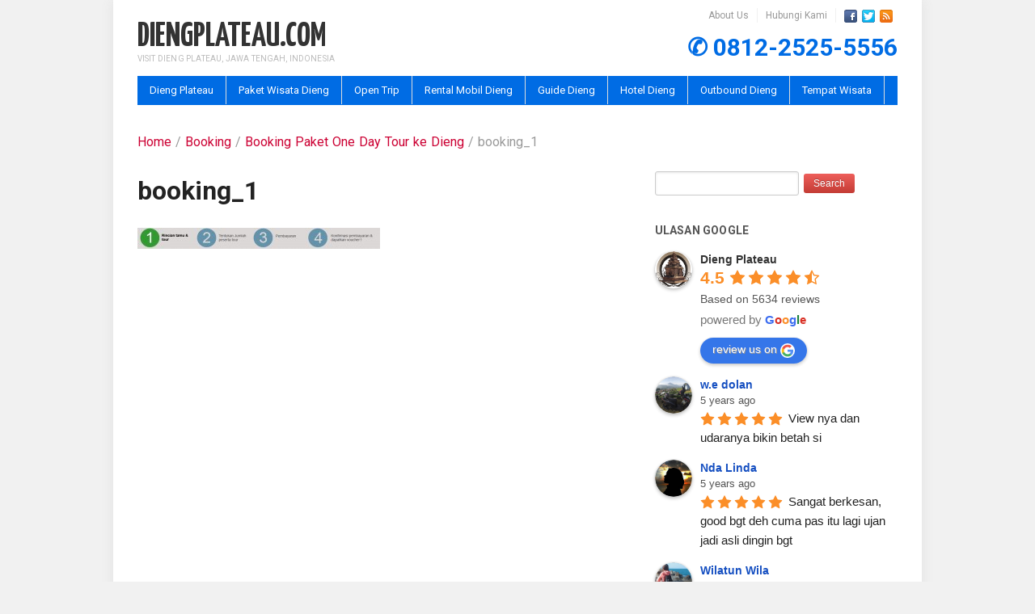

--- FILE ---
content_type: text/html; charset=UTF-8
request_url: https://diengplateau.com/booking_online/1-2/booking_1/
body_size: 17184
content:
<!DOCTYPE html>
<html xmlns="http://www.w3.org/1999/xhtml" lang="en-US">
<head>
    <meta http-equiv="Content-Type" content="text/html; charset=UTF-8" />
    <meta http-equiv="X-UA-Compatible" content="IE=edge,chrome=1">
    <meta name="viewport" content="width=device-width, initial-scale=1.0">
    <link rel="pingback" href="https://diengplateau.com/xmlrpc.php" />
    <link rel="stylesheet" href="https://cdnjs.cloudflare.com/ajax/libs/font-awesome/6.0.0-beta3/css/all.min.css" />
    <meta name='robots' content='index, follow, max-image-preview:large, max-snippet:-1, max-video-preview:-1' />
	<style>img:is([sizes="auto" i], [sizes^="auto," i]) { contain-intrinsic-size: 3000px 1500px }</style>
	
	<!-- This site is optimized with the Yoast SEO plugin v26.0 - https://yoast.com/wordpress/plugins/seo/ -->
	<title>booking_1</title>
	<link rel="canonical" href="https://diengplateau.com/booking_online/1-2/booking_1/" />
	<meta name="twitter:card" content="summary_large_image" />
	<meta name="twitter:title" content="booking_1" />
	<meta name="twitter:image" content="https://diengplateau.com/wp-content/uploads/2013/11/booking_1.jpg" />
	<meta name="twitter:site" content="@diengtourism" />
	<script type="application/ld+json" class="yoast-schema-graph">{"@context":"https://schema.org","@graph":[{"@type":"WebPage","@id":"https://diengplateau.com/booking_online/1-2/booking_1/","url":"https://diengplateau.com/booking_online/1-2/booking_1/","name":"booking_1","isPartOf":{"@id":"https://diengplateau.com/#website"},"primaryImageOfPage":{"@id":"https://diengplateau.com/booking_online/1-2/booking_1/#primaryimage"},"image":{"@id":"https://diengplateau.com/booking_online/1-2/booking_1/#primaryimage"},"thumbnailUrl":"https://diengplateau.com/wp-content/uploads/2013/11/booking_1.jpg","datePublished":"2013-11-13T08:53:04+00:00","breadcrumb":{"@id":"https://diengplateau.com/booking_online/1-2/booking_1/#breadcrumb"},"inLanguage":"en-US","potentialAction":[{"@type":"ReadAction","target":["https://diengplateau.com/booking_online/1-2/booking_1/"]}]},{"@type":"ImageObject","inLanguage":"en-US","@id":"https://diengplateau.com/booking_online/1-2/booking_1/#primaryimage","url":"https://diengplateau.com/wp-content/uploads/2013/11/booking_1.jpg","contentUrl":"https://diengplateau.com/wp-content/uploads/2013/11/booking_1.jpg","width":940,"height":83},{"@type":"BreadcrumbList","@id":"https://diengplateau.com/booking_online/1-2/booking_1/#breadcrumb","itemListElement":[{"@type":"ListItem","position":1,"name":"Home","item":"https://diengplateau.com/"},{"@type":"ListItem","position":2,"name":"Booking","item":"https://diengplateau.com/booking_online/"},{"@type":"ListItem","position":3,"name":"Booking Paket One Day Tour ke Dieng","item":"https://diengplateau.com/booking_online/1-2/"},{"@type":"ListItem","position":4,"name":"booking_1"}]},{"@type":"WebSite","@id":"https://diengplateau.com/#website","url":"https://diengplateau.com/","name":"DIENGPLATEAU.COM","description":"Visit Dieng Plateau, Jawa Tengah, Indonesia","potentialAction":[{"@type":"SearchAction","target":{"@type":"EntryPoint","urlTemplate":"https://diengplateau.com/?s={search_term_string}"},"query-input":{"@type":"PropertyValueSpecification","valueRequired":true,"valueName":"search_term_string"}}],"inLanguage":"en-US"}]}</script>
	<!-- / Yoast SEO plugin. -->


<link rel='dns-prefetch' href='//fonts.googleapis.com' />
<link rel="alternate" type="application/rss+xml" title="DIENGPLATEAU.COM &raquo; Feed" href="https://diengplateau.com/feed" />
<link rel="alternate" type="application/rss+xml" title="DIENGPLATEAU.COM &raquo; Comments Feed" href="https://diengplateau.com/comments/feed/" />
<link rel="alternate" type="application/rss+xml" title="DIENGPLATEAU.COM &raquo; booking_1 Comments Feed" href="https://diengplateau.com/booking_online/1-2/booking_1/feed/" />
<script type="text/javascript">
/* <![CDATA[ */
window._wpemojiSettings = {"baseUrl":"https:\/\/s.w.org\/images\/core\/emoji\/16.0.1\/72x72\/","ext":".png","svgUrl":"https:\/\/s.w.org\/images\/core\/emoji\/16.0.1\/svg\/","svgExt":".svg","source":{"concatemoji":"https:\/\/diengplateau.com\/wp-includes\/js\/wp-emoji-release.min.js?ver=6.8.3"}};
/*! This file is auto-generated */
!function(s,n){var o,i,e;function c(e){try{var t={supportTests:e,timestamp:(new Date).valueOf()};sessionStorage.setItem(o,JSON.stringify(t))}catch(e){}}function p(e,t,n){e.clearRect(0,0,e.canvas.width,e.canvas.height),e.fillText(t,0,0);var t=new Uint32Array(e.getImageData(0,0,e.canvas.width,e.canvas.height).data),a=(e.clearRect(0,0,e.canvas.width,e.canvas.height),e.fillText(n,0,0),new Uint32Array(e.getImageData(0,0,e.canvas.width,e.canvas.height).data));return t.every(function(e,t){return e===a[t]})}function u(e,t){e.clearRect(0,0,e.canvas.width,e.canvas.height),e.fillText(t,0,0);for(var n=e.getImageData(16,16,1,1),a=0;a<n.data.length;a++)if(0!==n.data[a])return!1;return!0}function f(e,t,n,a){switch(t){case"flag":return n(e,"\ud83c\udff3\ufe0f\u200d\u26a7\ufe0f","\ud83c\udff3\ufe0f\u200b\u26a7\ufe0f")?!1:!n(e,"\ud83c\udde8\ud83c\uddf6","\ud83c\udde8\u200b\ud83c\uddf6")&&!n(e,"\ud83c\udff4\udb40\udc67\udb40\udc62\udb40\udc65\udb40\udc6e\udb40\udc67\udb40\udc7f","\ud83c\udff4\u200b\udb40\udc67\u200b\udb40\udc62\u200b\udb40\udc65\u200b\udb40\udc6e\u200b\udb40\udc67\u200b\udb40\udc7f");case"emoji":return!a(e,"\ud83e\udedf")}return!1}function g(e,t,n,a){var r="undefined"!=typeof WorkerGlobalScope&&self instanceof WorkerGlobalScope?new OffscreenCanvas(300,150):s.createElement("canvas"),o=r.getContext("2d",{willReadFrequently:!0}),i=(o.textBaseline="top",o.font="600 32px Arial",{});return e.forEach(function(e){i[e]=t(o,e,n,a)}),i}function t(e){var t=s.createElement("script");t.src=e,t.defer=!0,s.head.appendChild(t)}"undefined"!=typeof Promise&&(o="wpEmojiSettingsSupports",i=["flag","emoji"],n.supports={everything:!0,everythingExceptFlag:!0},e=new Promise(function(e){s.addEventListener("DOMContentLoaded",e,{once:!0})}),new Promise(function(t){var n=function(){try{var e=JSON.parse(sessionStorage.getItem(o));if("object"==typeof e&&"number"==typeof e.timestamp&&(new Date).valueOf()<e.timestamp+604800&&"object"==typeof e.supportTests)return e.supportTests}catch(e){}return null}();if(!n){if("undefined"!=typeof Worker&&"undefined"!=typeof OffscreenCanvas&&"undefined"!=typeof URL&&URL.createObjectURL&&"undefined"!=typeof Blob)try{var e="postMessage("+g.toString()+"("+[JSON.stringify(i),f.toString(),p.toString(),u.toString()].join(",")+"));",a=new Blob([e],{type:"text/javascript"}),r=new Worker(URL.createObjectURL(a),{name:"wpTestEmojiSupports"});return void(r.onmessage=function(e){c(n=e.data),r.terminate(),t(n)})}catch(e){}c(n=g(i,f,p,u))}t(n)}).then(function(e){for(var t in e)n.supports[t]=e[t],n.supports.everything=n.supports.everything&&n.supports[t],"flag"!==t&&(n.supports.everythingExceptFlag=n.supports.everythingExceptFlag&&n.supports[t]);n.supports.everythingExceptFlag=n.supports.everythingExceptFlag&&!n.supports.flag,n.DOMReady=!1,n.readyCallback=function(){n.DOMReady=!0}}).then(function(){return e}).then(function(){var e;n.supports.everything||(n.readyCallback(),(e=n.source||{}).concatemoji?t(e.concatemoji):e.wpemoji&&e.twemoji&&(t(e.twemoji),t(e.wpemoji)))}))}((window,document),window._wpemojiSettings);
/* ]]> */
</script>

<style id='wp-emoji-styles-inline-css' type='text/css'>

	img.wp-smiley, img.emoji {
		display: inline !important;
		border: none !important;
		box-shadow: none !important;
		height: 1em !important;
		width: 1em !important;
		margin: 0 0.07em !important;
		vertical-align: -0.1em !important;
		background: none !important;
		padding: 0 !important;
	}
</style>
<link rel='stylesheet' id='wp-block-library-css' href='https://diengplateau.com/wp-includes/css/dist/block-library/style.min.css?ver=6.8.3' type='text/css' media='all' />
<style id='classic-theme-styles-inline-css' type='text/css'>
/*! This file is auto-generated */
.wp-block-button__link{color:#fff;background-color:#32373c;border-radius:9999px;box-shadow:none;text-decoration:none;padding:calc(.667em + 2px) calc(1.333em + 2px);font-size:1.125em}.wp-block-file__button{background:#32373c;color:#fff;text-decoration:none}
</style>
<style id='global-styles-inline-css' type='text/css'>
:root{--wp--preset--aspect-ratio--square: 1;--wp--preset--aspect-ratio--4-3: 4/3;--wp--preset--aspect-ratio--3-4: 3/4;--wp--preset--aspect-ratio--3-2: 3/2;--wp--preset--aspect-ratio--2-3: 2/3;--wp--preset--aspect-ratio--16-9: 16/9;--wp--preset--aspect-ratio--9-16: 9/16;--wp--preset--color--black: #000000;--wp--preset--color--cyan-bluish-gray: #abb8c3;--wp--preset--color--white: #ffffff;--wp--preset--color--pale-pink: #f78da7;--wp--preset--color--vivid-red: #cf2e2e;--wp--preset--color--luminous-vivid-orange: #ff6900;--wp--preset--color--luminous-vivid-amber: #fcb900;--wp--preset--color--light-green-cyan: #7bdcb5;--wp--preset--color--vivid-green-cyan: #00d084;--wp--preset--color--pale-cyan-blue: #8ed1fc;--wp--preset--color--vivid-cyan-blue: #0693e3;--wp--preset--color--vivid-purple: #9b51e0;--wp--preset--gradient--vivid-cyan-blue-to-vivid-purple: linear-gradient(135deg,rgba(6,147,227,1) 0%,rgb(155,81,224) 100%);--wp--preset--gradient--light-green-cyan-to-vivid-green-cyan: linear-gradient(135deg,rgb(122,220,180) 0%,rgb(0,208,130) 100%);--wp--preset--gradient--luminous-vivid-amber-to-luminous-vivid-orange: linear-gradient(135deg,rgba(252,185,0,1) 0%,rgba(255,105,0,1) 100%);--wp--preset--gradient--luminous-vivid-orange-to-vivid-red: linear-gradient(135deg,rgba(255,105,0,1) 0%,rgb(207,46,46) 100%);--wp--preset--gradient--very-light-gray-to-cyan-bluish-gray: linear-gradient(135deg,rgb(238,238,238) 0%,rgb(169,184,195) 100%);--wp--preset--gradient--cool-to-warm-spectrum: linear-gradient(135deg,rgb(74,234,220) 0%,rgb(151,120,209) 20%,rgb(207,42,186) 40%,rgb(238,44,130) 60%,rgb(251,105,98) 80%,rgb(254,248,76) 100%);--wp--preset--gradient--blush-light-purple: linear-gradient(135deg,rgb(255,206,236) 0%,rgb(152,150,240) 100%);--wp--preset--gradient--blush-bordeaux: linear-gradient(135deg,rgb(254,205,165) 0%,rgb(254,45,45) 50%,rgb(107,0,62) 100%);--wp--preset--gradient--luminous-dusk: linear-gradient(135deg,rgb(255,203,112) 0%,rgb(199,81,192) 50%,rgb(65,88,208) 100%);--wp--preset--gradient--pale-ocean: linear-gradient(135deg,rgb(255,245,203) 0%,rgb(182,227,212) 50%,rgb(51,167,181) 100%);--wp--preset--gradient--electric-grass: linear-gradient(135deg,rgb(202,248,128) 0%,rgb(113,206,126) 100%);--wp--preset--gradient--midnight: linear-gradient(135deg,rgb(2,3,129) 0%,rgb(40,116,252) 100%);--wp--preset--font-size--small: 13px;--wp--preset--font-size--medium: 20px;--wp--preset--font-size--large: 36px;--wp--preset--font-size--x-large: 42px;--wp--preset--spacing--20: 0.44rem;--wp--preset--spacing--30: 0.67rem;--wp--preset--spacing--40: 1rem;--wp--preset--spacing--50: 1.5rem;--wp--preset--spacing--60: 2.25rem;--wp--preset--spacing--70: 3.38rem;--wp--preset--spacing--80: 5.06rem;--wp--preset--shadow--natural: 6px 6px 9px rgba(0, 0, 0, 0.2);--wp--preset--shadow--deep: 12px 12px 50px rgba(0, 0, 0, 0.4);--wp--preset--shadow--sharp: 6px 6px 0px rgba(0, 0, 0, 0.2);--wp--preset--shadow--outlined: 6px 6px 0px -3px rgba(255, 255, 255, 1), 6px 6px rgba(0, 0, 0, 1);--wp--preset--shadow--crisp: 6px 6px 0px rgba(0, 0, 0, 1);}:where(.is-layout-flex){gap: 0.5em;}:where(.is-layout-grid){gap: 0.5em;}body .is-layout-flex{display: flex;}.is-layout-flex{flex-wrap: wrap;align-items: center;}.is-layout-flex > :is(*, div){margin: 0;}body .is-layout-grid{display: grid;}.is-layout-grid > :is(*, div){margin: 0;}:where(.wp-block-columns.is-layout-flex){gap: 2em;}:where(.wp-block-columns.is-layout-grid){gap: 2em;}:where(.wp-block-post-template.is-layout-flex){gap: 1.25em;}:where(.wp-block-post-template.is-layout-grid){gap: 1.25em;}.has-black-color{color: var(--wp--preset--color--black) !important;}.has-cyan-bluish-gray-color{color: var(--wp--preset--color--cyan-bluish-gray) !important;}.has-white-color{color: var(--wp--preset--color--white) !important;}.has-pale-pink-color{color: var(--wp--preset--color--pale-pink) !important;}.has-vivid-red-color{color: var(--wp--preset--color--vivid-red) !important;}.has-luminous-vivid-orange-color{color: var(--wp--preset--color--luminous-vivid-orange) !important;}.has-luminous-vivid-amber-color{color: var(--wp--preset--color--luminous-vivid-amber) !important;}.has-light-green-cyan-color{color: var(--wp--preset--color--light-green-cyan) !important;}.has-vivid-green-cyan-color{color: var(--wp--preset--color--vivid-green-cyan) !important;}.has-pale-cyan-blue-color{color: var(--wp--preset--color--pale-cyan-blue) !important;}.has-vivid-cyan-blue-color{color: var(--wp--preset--color--vivid-cyan-blue) !important;}.has-vivid-purple-color{color: var(--wp--preset--color--vivid-purple) !important;}.has-black-background-color{background-color: var(--wp--preset--color--black) !important;}.has-cyan-bluish-gray-background-color{background-color: var(--wp--preset--color--cyan-bluish-gray) !important;}.has-white-background-color{background-color: var(--wp--preset--color--white) !important;}.has-pale-pink-background-color{background-color: var(--wp--preset--color--pale-pink) !important;}.has-vivid-red-background-color{background-color: var(--wp--preset--color--vivid-red) !important;}.has-luminous-vivid-orange-background-color{background-color: var(--wp--preset--color--luminous-vivid-orange) !important;}.has-luminous-vivid-amber-background-color{background-color: var(--wp--preset--color--luminous-vivid-amber) !important;}.has-light-green-cyan-background-color{background-color: var(--wp--preset--color--light-green-cyan) !important;}.has-vivid-green-cyan-background-color{background-color: var(--wp--preset--color--vivid-green-cyan) !important;}.has-pale-cyan-blue-background-color{background-color: var(--wp--preset--color--pale-cyan-blue) !important;}.has-vivid-cyan-blue-background-color{background-color: var(--wp--preset--color--vivid-cyan-blue) !important;}.has-vivid-purple-background-color{background-color: var(--wp--preset--color--vivid-purple) !important;}.has-black-border-color{border-color: var(--wp--preset--color--black) !important;}.has-cyan-bluish-gray-border-color{border-color: var(--wp--preset--color--cyan-bluish-gray) !important;}.has-white-border-color{border-color: var(--wp--preset--color--white) !important;}.has-pale-pink-border-color{border-color: var(--wp--preset--color--pale-pink) !important;}.has-vivid-red-border-color{border-color: var(--wp--preset--color--vivid-red) !important;}.has-luminous-vivid-orange-border-color{border-color: var(--wp--preset--color--luminous-vivid-orange) !important;}.has-luminous-vivid-amber-border-color{border-color: var(--wp--preset--color--luminous-vivid-amber) !important;}.has-light-green-cyan-border-color{border-color: var(--wp--preset--color--light-green-cyan) !important;}.has-vivid-green-cyan-border-color{border-color: var(--wp--preset--color--vivid-green-cyan) !important;}.has-pale-cyan-blue-border-color{border-color: var(--wp--preset--color--pale-cyan-blue) !important;}.has-vivid-cyan-blue-border-color{border-color: var(--wp--preset--color--vivid-cyan-blue) !important;}.has-vivid-purple-border-color{border-color: var(--wp--preset--color--vivid-purple) !important;}.has-vivid-cyan-blue-to-vivid-purple-gradient-background{background: var(--wp--preset--gradient--vivid-cyan-blue-to-vivid-purple) !important;}.has-light-green-cyan-to-vivid-green-cyan-gradient-background{background: var(--wp--preset--gradient--light-green-cyan-to-vivid-green-cyan) !important;}.has-luminous-vivid-amber-to-luminous-vivid-orange-gradient-background{background: var(--wp--preset--gradient--luminous-vivid-amber-to-luminous-vivid-orange) !important;}.has-luminous-vivid-orange-to-vivid-red-gradient-background{background: var(--wp--preset--gradient--luminous-vivid-orange-to-vivid-red) !important;}.has-very-light-gray-to-cyan-bluish-gray-gradient-background{background: var(--wp--preset--gradient--very-light-gray-to-cyan-bluish-gray) !important;}.has-cool-to-warm-spectrum-gradient-background{background: var(--wp--preset--gradient--cool-to-warm-spectrum) !important;}.has-blush-light-purple-gradient-background{background: var(--wp--preset--gradient--blush-light-purple) !important;}.has-blush-bordeaux-gradient-background{background: var(--wp--preset--gradient--blush-bordeaux) !important;}.has-luminous-dusk-gradient-background{background: var(--wp--preset--gradient--luminous-dusk) !important;}.has-pale-ocean-gradient-background{background: var(--wp--preset--gradient--pale-ocean) !important;}.has-electric-grass-gradient-background{background: var(--wp--preset--gradient--electric-grass) !important;}.has-midnight-gradient-background{background: var(--wp--preset--gradient--midnight) !important;}.has-small-font-size{font-size: var(--wp--preset--font-size--small) !important;}.has-medium-font-size{font-size: var(--wp--preset--font-size--medium) !important;}.has-large-font-size{font-size: var(--wp--preset--font-size--large) !important;}.has-x-large-font-size{font-size: var(--wp--preset--font-size--x-large) !important;}
:where(.wp-block-post-template.is-layout-flex){gap: 1.25em;}:where(.wp-block-post-template.is-layout-grid){gap: 1.25em;}
:where(.wp-block-columns.is-layout-flex){gap: 2em;}:where(.wp-block-columns.is-layout-grid){gap: 2em;}
:root :where(.wp-block-pullquote){font-size: 1.5em;line-height: 1.6;}
</style>
<link rel='stylesheet' id='cptch_stylesheet-css' href='https://diengplateau.com/wp-content/plugins/captcha/css/front_end_style.css?ver=4.4.5' type='text/css' media='all' />
<link rel='stylesheet' id='dashicons-css' href='https://diengplateau.com/wp-includes/css/dashicons.min.css?ver=6.8.3' type='text/css' media='all' />
<link rel='stylesheet' id='cptch_desktop_style-css' href='https://diengplateau.com/wp-content/plugins/captcha/css/desktop_style.css?ver=4.4.5' type='text/css' media='all' />
<link rel='stylesheet' id='grw-public-main-css-css' href='https://diengplateau.com/wp-content/plugins/widget-google-reviews/assets/css/public-main.css?ver=6.5' type='text/css' media='all' />
<link rel='stylesheet' id='zoom-theme-utils-css-css' href='https://diengplateau.com/wp-content/themes/wpzoom-discovery/functions/wpzoom/assets/css/theme-utils.css?ver=6.8.3' type='text/css' media='all' />
<link rel='stylesheet' id='discovery-style-css' href='https://diengplateau.com/wp-content/themes/wpzoom-discovery/style.css?ver=1.6.6' type='text/css' media='all' />
<link rel='stylesheet' id='discovery-google-font-default-css' href='//fonts.googleapis.com/css?family=Bree+Serif%7CRoboto%3A400%2C700%2C700italic%2C400italic&#038;ver=6.8.3' type='text/css' media='all' />
<link rel='stylesheet' id='wpzoom-custom-css' href='https://diengplateau.com/wp-content/themes/wpzoom-discovery/custom.css?ver=1.6.6' type='text/css' media='all' />
<script type="text/javascript" defer="defer" src="https://diengplateau.com/wp-content/plugins/widget-google-reviews/assets/js/public-main.js?ver=6.5" id="grw-public-main-js-js"></script>
<script type="text/javascript" src="https://diengplateau.com/wp-includes/js/jquery/jquery.min.js?ver=3.7.1" id="jquery-core-js"></script>
<script type="text/javascript" src="https://diengplateau.com/wp-includes/js/jquery/jquery-migrate.min.js?ver=3.4.1" id="jquery-migrate-js"></script>
<script type="text/javascript" src="https://diengplateau.com/wp-content/themes/wpzoom-discovery/js/init.js?ver=6.8.3" id="wpzoom-init-js"></script>
<link rel="https://api.w.org/" href="https://diengplateau.com/wp-json/" /><link rel="alternate" title="JSON" type="application/json" href="https://diengplateau.com/wp-json/wp/v2/media/449" /><link rel="EditURI" type="application/rsd+xml" title="RSD" href="https://diengplateau.com/xmlrpc.php?rsd" />
<meta name="generator" content="WordPress 6.8.3" />
<link rel='shortlink' href='https://diengplateau.com/?p=449' />
<link rel="alternate" title="oEmbed (JSON)" type="application/json+oembed" href="https://diengplateau.com/wp-json/oembed/1.0/embed?url=https%3A%2F%2Fdiengplateau.com%2Fbooking_online%2F1-2%2Fbooking_1%2F" />
<link rel="alternate" title="oEmbed (XML)" type="text/xml+oembed" href="https://diengplateau.com/wp-json/oembed/1.0/embed?url=https%3A%2F%2Fdiengplateau.com%2Fbooking_online%2F1-2%2Fbooking_1%2F&#038;format=xml" />
<style type="text/css">@import url("https://fonts.googleapis.com/css?family=Yanone+Kaffeesatz:r,b");
nav#main-menu,nav#main-menu a{background-color:#006ce4;}
nav#main-menu a:hover,nav#main-menu li.current-menu-item a,nav#main-menu a:active,nav#main-menu li.current-item a{background-color:#0366d4;}
nav#main-menu li{border-right-color:#ddd;}
#logo h1 a{font-family: 'Yanone Kaffeesatz';font-size: 42px;font-weight: bold;}</style>
<link rel="icon" href="https://diengplateau.com/wp-content/uploads/2019/05/cropped-icondieng-2-32x32.png" sizes="32x32" />
<link rel="icon" href="https://diengplateau.com/wp-content/uploads/2019/05/cropped-icondieng-2-192x192.png" sizes="192x192" />
<link rel="apple-touch-icon" href="https://diengplateau.com/wp-content/uploads/2019/05/cropped-icondieng-2-180x180.png" />
<meta name="msapplication-TileImage" content="https://diengplateau.com/wp-content/uploads/2019/05/cropped-icondieng-2-270x270.png" />
		<style type="text/css" id="wp-custom-css">
			.top-info {
  color: #006ce4 !important;
  font-weight: bold !important;
}

.list-tending {
	font-size: 14px;
  list-style: none;
  border-top: 1px solid #ccc;
  padding: 6px 0;
	

}

.list-tending a{
  color: #444;
  text-decoration: none;
}

.no-list {
  margin-right: 5px;
  font-weight: bold;
  color: #000;
}

p {
	font-size: 16px;
	line-height:1.8em;
	letter-spacing: 0.1px;
Word-spacing:0.5px;
}

.trip {
background-color: #f6f6f6;
border: solid 1px #ddd;
margin: 0 0 20px;
padding: 15px;
box-shadow: 0px 2px 8px 0px rgba(0,0,0,0.16);
}

.bgkuning {
background-color: #fdf8ee;
border: solid 1px #fcf2dd;
margin: 0 0 20px;
padding: 15px;
box-shadow: 0px 2px 8px 0px rgba(0,0,0,0.16);
}

}

.secondary-banner-colom {
    box-shadow: 0px 2px 8px 0px rgba(0,0,0,0.16);;
}

.text-bold {
  font-weight: bold;
  font-size: 16px;
	margin-bottom: 10px;
}

.text-midle {
  font-size: 16px;
  line-height: 1.6;
}

.secondary-banner-text {
  height: 100%;
  padding: 15px;
}

.detailbottom {
  font-size: 16px;
  background-color: #0071c2;
  border: 0;
  border-radius: 3px;
  color: #fff;
  padding: 10px 20px;
  bottom: 20px;
  left: 15px;
}

.button1:hover {
  background-color: #0361a5;
  color: white;
}

/*----------------------->*/
/*----------------------->*/
/*----BAGIAN CSS BARU---->*/
/*----------------------->*/
/*----------------------->*/
#colom-package .container {
   display: grid;
   grid-template-columns: repeat(4, 1fr);
   gap: 10px;
}

@media (max-width: 768px) {
   #colom-package .container {
      grid-template-columns: repeat(2, 1fr);
   }
}

#colom-package .card {
   border: 1px solid #dcdcdc;
   background-color: #f8f9fa;
   border-radius: 5px;
   margin: 10px 0;
}

#colom-package .card-header img {
   border-radius: 5px 5px 0 0;
   margin-bottom: 0 !important;
}

#colom-package .card-body {
   padding-left: 1em;
   padding-right: 1em;
}

#colom-package .card-body button {
   background-color: #0074d9;
   border: none;
   border-radius: 0.5rem;
   box-sizing: border-box;
   color: #fff;
   font-family: "Inter var", ui-sans-serif, system-ui, -apple-system, system-ui,
      "Segoe UI", Roboto, "Helvetica Neue", Arial, "Noto Sans", sans-serif,
      "Apple Color Emoji", "Segoe UI Emoji", "Segoe UI Symbol",
      "Noto Color Emoji";
   font-size: 16px;
   font-weight: 600;
   line-height: 1.25rem;
   padding: 0.75rem 1rem;
   text-align: center;
   text-decoration: none;
   text-decoration-thickness: auto;
   box-shadow: 0 1px 2px 0 rgba(0, 0, 0, 0.05);
   cursor: pointer;
   user-select: none;
   -webkit-user-select: none;
   margin-bottom: 1em;
   width: 100%;
   margin-top: 1em;
}

#colom-package .card-body button:hover {
   background-color: #0074d9;
   color: #fff;
}

#colom-package .card-body button:focus {
   outline: 2px solid transparent;
   outline-offset: 2px;
}

#colom-package .card-body button:focus-visible {
   box-shadow: none;
}

#colom-package .card-body ul {
   margin: 0px 0px 15px 0px !important;
}

#colom-package .card-body li {
   list-style: none;
   margin-bottom: 10px;
   border-bottom: 1px solid #dcdcdc;
   padding: 5px;
   margin-left: 15px !important;
}

#colom-package .card-body i {
   width: 25px;
   color: #0074d9;
}

#colom-package .card-body h3 {
   margin-bottom: 0 !important;
}

#colom-package .card-body div {
   margin-bottom: 15px !important;
}

#colom-package .card-body div span {
   color: #555555 !important;
}
#colom-package .card-body span {
   font-weight: lighter;
}

@media (max-width: 768px) {
   #colom-package h3 {
      font-size: 20px;
   }

   #colom-package .card-body {
      padding-left: 5px;
      padding-right: 5px;
   }

   #colom-package .card-body li {
      margin-left: 0 !important;
   }

   #colom-package .card-body ul {
      font-size: 13px;
      line-height: 1.3;
   }

   #colom-package .card-body button {
      font-size: 14px;
   }

   #colom-package .card-body i {
      width: 18px;
   }
}

/**/
#colom-kota p {
   margin-bottom: 0;
}

#colom-paket-kota {
   width: 100%;
   margin-top: 20px;
}

#colom-paket-kota H3 {
   font-size: 16px;
}

#colom-paket-kota ul {
   font-size: 12px;
   font-weight: lighter;
}

#colom-paket-kota button {
   font-size: 12px;
}

#colom-paket-kota {
   font-size: 14px;
}

#colom-paket-kota img {
   width: 100%;
   border-radius: 10px 10px 0 0;
   margin-bottom: 0 !important;
}

#colom-paket-kota .container {
   display: grid;
   grid-template-columns: repeat(2, 1fr);
   gap: 10px;
}

@media (min-width: 768px) {
   #colom-paket-kota .container {
      grid-template-columns: repeat(3, 1fr);
   }
}

@media (min-width: 1024px) {
   #colom-paket-kota .container {
      grid-template-columns: repeat(3, 1fr);
   }
}

#colom-paket-kota .container .wrapper-kota {
   border: 1px solid #dcdcdc;
   border-radius: 10px;
   background-color: #f8f9fa;
}

#colom-paket-kota .wrap-bottom {
   padding: 0 10px;
}

#colom-paket-kota .wrap-bottom ul {
   padding: 0;
   margin-left: 0 !important;
   margin-bottom: 0 !important;
}

#colom-paket-kota .wrap-bottom li {
   list-style: none;
   margin-left: 0 !important;
}

#colom-paket-kota .wrap-bottom i {
   width: 25px;
   color: #0074d9;
}

#colom-paket-kota .wrap-bottom p {
   font-weight: bold;
}

#colom-paket-kota .tombol {
   width: 100%;
   display: flex;
   justify-content: center;
   align-items: center;
   background-color: #0074d9;
   border-radius: 0 0 10px 10px;
}

#colom-paket-kota .tombol button {
   width: 100%;
   padding: 15px;
   border: none;
   color: white;
   background-color: transparent;
   padding-left: 20px;
}

#colom-paket-kota .tombol i {
   margin-right: 20px;
   color: white;
   font-size: 12px;
}

#colom-paket-kota .wrap-bottom .mulaidari {
   font-size: 12px;
   position: relative;
   top: 8px;
   font-weight: lighter;
}

#colom-paket-kota .wrap-bottom .rupiah {
   color: red;
   font-size: 18px;
   font-weight: bold;
}
#colom-paket-kota .wrap-bottom p {
   font-size: 12px;
   font-weight: normal;
}

@media (min-width: 768px) {
   #colom-paket-kota .tombol i,
   #colom-paket-kota .tombol button {
      font-size: 16px;
   }

   #colom-paket-kota {
      font-size: 16px;
   }

   #colom-paket-kota H3 {
      font-size: 18px;
   }

   #colom-paket-kota ul {
      font-size: 14px;
   }
}
/*  */
#contact-footr {
   font-family: "Poppins", sans-serif;
   width: 100%;
   display: flex;
   align-items: center;
   justify-content: center;
}
#contact-footr .container {
   width: 100%;
   background: #fff;
   border-radius: 6px;
}
#contact-footr .container .content {
   display: flex;
   align-items: center;
   justify-content: space-between;
}
#contact-footr .container .content .left-side {
   width: 25%;
   height: 100%;
   display: flex;
   flex-direction: column;
   align-items: center;
   justify-content: center;
   margin-top: 15px;
   position: relative;
}
#contact-footr .content .left-side::before {
   content: "";
   position: absolute;
   height: 70%;
   width: 2px;
   right: -15px;
   top: 50%;
   transform: translateY(-50%);
   background: #afafb6;
}
#contact-footr .content .left-side .details {
   margin: 14px;
   text-align: center;
}
#contact-footr .content .left-side .details i {
   font-size: 30px;
   color: #2c7bfe;
   margin-bottom: 10px;
}
#contact-footr .content .left-side .details .topic {
   font-size: 18px;
   font-weight: 500;
}
#contact-footr .content .left-side .details .text-one,
.content .left-side .details .text-two {
   font-size: 14px;
   color: #afafb6;
}
#contact-footr .container .content .right-side {
   width: 75%;
   margin-left: 75px;
}

#contact-footr .container .content .left-side a {
   text-decoration: none;
   color: unset !important;
}
#contact-footr .content .right-side .topic-text {
   font-size: 23px;
   font-weight: 600;
   color: #2c7bfe;
}
#contact-footr .right-side .input-box {
   height: 50px;
   width: 100%;
   margin: 12px 0;
}
#contact-footr .right-side .input-box input,
#contact-footr .right-side .input-box textarea {
   height: 100%;
   width: 92%;
   border: none;
   outline: none;
   font-size: 16px;
   background: #f0f1f8;
   border-radius: 6px;
   padding: 0 15px;
   resize: none;
}
#contact-footr .right-side .message-box {
   min-height: 110px;
}
#contact-footr .right-side .input-box textarea {
   padding-top: 6px;
}
#contact-footr .right-side .button {
   display: inline-block;
   margin-top: 12px;
}
#contact-footr .right-side .button input[type="button"] {
   color: #fff;
   font-size: 18px;
   outline: none;
   border: none;
   padding: 8px 16px;
   border-radius: 6px;
   background: #2c7bfe;
   cursor: pointer;
   transition: all 0.3s ease;
}
#contact-footr .button input[type="button"]:hover {
   background: #5029bc;
}

@media (max-width: 950px) {
   #contact-footr .container {
      width: 100%;
   }
   #contact-footr .container .content .right-side {
      width: 75%;
      margin-left: 55px;
   }
}
@media (max-width: 820px) {
   .container {
      margin: 40px 0;
      height: 100%;
   }
   #contact-footr .container .content {
      flex-direction: column-reverse;
   }

   #contact-footr .container .content .left-side {
      width: 100%;
      flex-direction: row;
      margin-top: 40px;
      justify-content: space-around;
      flex-wrap: wrap;
      align-items: flex-end;
   }
   #contact-footr .container .content .left-side::before {
      display: none;
   }
   #contact-footr .container .content .right-side {
      width: 100%;
      margin-left: 0;
   }

   #contact-footr .content .left-side .details {
      margin: 5px;
      text-align: center;
   }
}
/*  */

/*-----------------------------*/

/*  */
#div-border {
   border: 1px solid rgba(0, 0, 0, 0.1);
   border-radius: 10px;
   padding: 10px;
   margin: 20px 0;
}

#div-border H2 {
   width: 100%;
}

#div-border H2 i {
   float: right;
   margin-left: 10px;
}

#div-border ul {
   margin-left: 0;
   margin-bottom: 0;
   padding: 0 10px;
   display: grid;
   grid-template-columns: repeat(1, 1fr);
}

#div-border ul .p-hari-itinerary {
   margin-top: 10px;
   margin-bottom: 10px;
   font-weight: bold;
}

#div-border ul div {
   width: 100%;
}

#div-border li {
   list-style: none;
   margin-left: 0;
   width: 100%;
   border-bottom: 1px solid rgba(0, 0, 0, 0.1);
   margin-bottom: 10px;
}

#div-border li:last-child {
   border-bottom: none;
   margin-bottom: 0;
}

#div-border i {
   position: relative;
   margin-right: 10px;
   color: #2c7bfe;
   top: 5px;
}

.div-border-keterangan {
   border: none !important;
   font-size: 14px;
   line-height: 1.3;
}

.div-border-keterangan li {
   list-style: square !important;
   border: none !important;
}

#div-border li {
   list-style: none;
   margin-left: 0;
   width: 100%;
   display: flex;
}

#itinerary-perjalanan1Hari #div-border li span {
   font-weight: bold;
}
#itinerary-perjalanan1Hari #div-border li {
   list-style: none;
   margin-left: 0;
   width: 100%;
   display: unset !important;
}
/*  */

/*-----------------------------*/

/*  */
#tombol-kirim-pesan-wa {
   margin: 35px 0;
}

#tombol-kirim-pesan-wa button {
   width: 100%;
   outline: none;
   transition: background-color 0.3s ease;
   cursor: pointer;
   border: none;
   display: inline-block;
   padding: 12px 24px;
   border-radius: 4px;
   background-color: #007bff;
   color: #fff;
   font-size: 16px;
   font-weight: 600;
   text-align: center;
   text-decoration: none;
   box-shadow: 0 2px 4px rgba(0, 0, 0, 0.1);
}

#tombol-kirim-pesan-wa button:hover {
   background-color: #0056b3;
}

#tombol-kirim-pesan-wa button:active {
   background-color: #004080;
}

#tombol-kirim-pesan-wa i {
   margin-inline: 10px;
}

/*  */

/*-----------------------------*/

/*  */
#itinerary-perjalanan h2 {
}

#itinerary-perjalanan ul {
   list-style-type: none;
   padding-inline: 10px;
   margin: 0;
}

#itinerary-perjalanan li {
   padding-inline: 10px;
}

#itinerary-perjalanan span {
   margin: 0;
   padding: 0 !important;
   font-size: 18px;
   position: relative;
   top: 8px;
   font-weight: 600;
}

#itinerary-perjalanan p {
   margin: 0;
}

@media (max-width: 768px) {
   #itinerary-perjalanan span {
      font-size: 16px;
   }
}

/*  */

/*  */
#detial-paket-kota table {
   width: 100%;
   border-collapse: collapse;
   font-family: Arial, sans-serif;
}

#detial-paket-kota th,
#detial-paket-kota td {
   border: 1px solid #ddd;
   padding: 12px;
   text-align: left;
}

#detial-paket-kota h2 {
   color: #fff;
   text-align: center;
   font-size: 20px;
   margin-bottom: 5px;
   margin-top: 5px;
}

#detial-paket-kota th {
   background-color: #00224f;
   font-weight: bold;
}

#detial-paket-kota li {
   list-style-type: none;
   display: flex;
   align-items: center;
   padding-top: 5px;
   padding-bottom: 5px;
   margin-inline: 0 !important;
}

#detial-paket-kota li p {
   margin: 0 !important;
}

#detial-paket-kota li i {
   padding-right: 7px;
   color: #04aa6d;
}

#detial-paket-kota .ketersedian-availabe {
   color: #04aa6d;
   font-weight: bold;
   font-size: 20px;
}

#detial-paket-kota tr:nth-child(even) {
   background-color: #f8f9fa;
}

#detial-paket-kota #tombol-kirim-pesan-wa {
   margin: 0;
}
/*  */

p.slogan-paket {
   text-align: center;
   margin: 0;
   padding: 0;
   line-height: 1;
   position: relative;
   top: -5px;
   color: #ccc;
   font-weight: lighter;
}

/*  */
@media (min-width: 768px) {
   .colom-hotel .container {
      grid-template-columns: repeat(4, 1fr) !important;
   }

   .colom-hotel h3 {
      font-size: 16px !important;
   }
}

@media (min-width: 1024px) {
   .colom-hotel .container {
      grid-template-columns: repeat(4, 1fr) !important;
   }
}

#colom-paket-kota .tombol button {
   padding: 15px 0;
   padding-left: 0px;
}

#colom-paket-kota .tombol button i {
   margin-right: 5px;
}

.colom-hotel img {
   height: 130px !important;
   object-fit: cover !important;
}

/*  */

/*  */

/**/
section#heropages {
   font-family: "-apple-system", "system-ui", "BlinkMacSystemFont", "Segoe UI",
      "Roboto", "Helvetica Neue", Arial, sans-serif;
}

#heropages .container-heros {
   display: grid;
   grid-template-columns: repeat(1, 1fr) !important;
   gap: 20px;
}

#heropages .wrapper-heros {
   margin-bottom: 20px;
   display: flex;
}

#heropages h3 {
   margin: 0;
   font-size: 24px;
   font-weight: 500;
}

#heropages .text-heros {
   margin-top: 8px;
   margin-bottom: 8px;
   font-size: 16px;
}

#heropages .icon-heros {
   font-size: 24px;
   position: relative;
   top: 15px;
   margin-right: 0.8rem !important;
}

#heropages .btn {
   display: inline-block;
   padding: 10px 20px;
   background-color: #007bff;
   color: #ffffff;
   text-decoration: none;
   border-radius: 5px;
   margin-top: 15px;
}

@media screen and (min-width: 768px) {
   #heropages .container-heros {
      grid-template-columns: repeat(3, 1fr) !important;
   }
}

/**/
/**/

/**/

/**/

#card-destinasi {
   display: grid;
   grid-template-columns: repeat(1, 1fr) !important;
   gap: 10px;
}

@media screen and (min-width: 768px) {
   #card-destinasi {
      grid-template-columns: repeat(3, 1fr) !important;
   }
}

#card-destinasi img {
   width: 100%;
   border-radius: 12px;
   height: 214px;
   object-fit: cover;
	 margin:0;
}

#card-destinasi #container-card {
   margin: 0 auto;
}

#card-destinasi .card {
   background-color: white;
   border: 1px solid #bacdd8;
   padding: 8px;
   border-radius: 12px;
}

#card-destinasi .tag {
   padding: 4px 8px;
   border: 1px solid #e5eaed;
   border-radius: 50px;
   font-size: 12px;
   font-weight: 600;
   color: #788697;
}

#card-destinasi .name {
   font-size: 24px;
   font-weight: 600;
   margin-top: 16px;
}

#card-destinasi p {
   font-size: 16px;
   color: #7f8c9b;
	line-height: 1.8
}

#card-destinasi p {
   overflow: hidden;

   display: -webkit-box;
   -webkit-box-orient: vertical;
   -webkit-line-clamp: 4;
}

#card-destinasi button {
   border: none;
   padding: 12px 24px;
   border-radius: 50px;
   font-weight: 600;
   color: #0077ff;
   background-color: #e0efff;
   margin: 0 auto;
   display: block;
   cursor: pointer;
}

#card-destinasi .card__details {
   padding: 16px 8px 8px 8px;
   height: 250;
}

#card-destinasi button:focus,
#card-destinasi button:hover {
   background-color: #0077ff;
   color: #e0efff;
}

#card-destinasi a {
   text-decoration: none;
}

/**/
		</style>
		</head>
<body class="attachment wp-singular attachment-template-default attachmentid-449 attachment-jpeg wp-theme-wpzoom-discovery">

<div id="container">

	<div class="wrapper wrapper-main">

		<header>

			<div id="logo">
				<h1>
				<a href="https://diengplateau.com" title="Visit Dieng Plateau, Jawa Tengah, Indonesia">
					DIENGPLATEAU.COM				</a>

				</h1>
				<p id="tagline">Visit Dieng Plateau, Jawa Tengah, Indonesia</p>			</div><!-- end #logo -->

			
			<nav id="top-menu">

				
				<ul><li id="menu-item-1748" class="menu-item menu-item-type-post_type menu-item-object-page menu-item-1748"><a href="https://diengplateau.com/about/">About Us</a></li>
<li id="menu-item-1945" class="menu-item menu-item-type-post_type menu-item-object-page menu-item-1945"><a href="https://diengplateau.com/hubungi-kami/">Hubungi Kami</a></li>
<li class="social-icons"><a href="https://web.facebook.com/paketwisatadiengplateau" rel="external,nofollow"><img src="https://diengplateau.com/wp-content/themes/wpzoom-discovery/images/icons/facebook_small.png" width="16" height="16" alt="" /></a><a href="https://twitter.com/diengtourism" rel="external,nofollow"><img src="https://diengplateau.com/wp-content/themes/wpzoom-discovery/images/icons/twitter_small.png" width="16" height="16" alt="" /></a><a href="https://diengplateau.com/feed" rel="external,nofollow"><img src="https://diengplateau.com/wp-content/themes/wpzoom-discovery/images/icons/rss_small.png" width="16" height="16" alt="" /></a></li></ul>
			<div class="cleaner">&nbsp;</div>

			</nav><!-- end #top-menu -->

			
						<span class="top-info">✆ 0812-2525-5556</span>
			
			<div class="cleaner">&nbsp;</div>

			
			<nav id="main-menu">

				<a class="btn_menu" id="toggle-main" href="#"></a>

				<ul id="menu-main" class="dropdown"><li id="menu-item-2331" class="menu-item menu-item-type-post_type menu-item-object-page menu-item-home menu-item-2331"><a href="https://diengplateau.com/">Dieng Plateau</a></li>
<li id="menu-item-37" class="menu-item menu-item-type-post_type menu-item-object-page menu-item-37"><a href="https://diengplateau.com/paket-wisata-dieng/">Paket Wisata Dieng</a></li>
<li id="menu-item-2243" class="menu-item menu-item-type-post_type menu-item-object-page menu-item-2243"><a href="https://diengplateau.com/open-trip/">Open Trip</a></li>
<li id="menu-item-2343" class="menu-item menu-item-type-post_type menu-item-object-page menu-item-2343"><a href="https://diengplateau.com/rental-mobil-dieng/">Rental Mobil Dieng</a></li>
<li id="menu-item-2344" class="menu-item menu-item-type-post_type menu-item-object-page menu-item-2344"><a href="https://diengplateau.com/guide-dieng/">Guide Dieng</a></li>
<li id="menu-item-38" class="menu-item menu-item-type-post_type menu-item-object-page menu-item-38"><a href="https://diengplateau.com/hotel/">Hotel Dieng</a></li>
<li id="menu-item-2221" class="menu-item menu-item-type-post_type menu-item-object-page menu-item-2221"><a href="https://diengplateau.com/outbound-dieng-family-gathering-team-building-games/">Outbound Dieng</a></li>
<li id="menu-item-1946" class="menu-item menu-item-type-post_type menu-item-object-page menu-item-1946"><a href="https://diengplateau.com/obyek-wisata/">Tempat Wisata</a></li>
<li class="cleaner">&nbsp;</li></ul>
			</nav><!-- end #main-menu -->

			
			<div class="cleaner">&nbsp;</div>

		</header>

<div id="main">
	
	<div class="breadcrumbs">
		<p><a href="https://diengplateau.com">Home</a>  /  <a href="https://diengplateau.com/booking_online/">Booking</a>  /  <a href="https://diengplateau.com/booking_online/1-2/">Booking Paket One Day Tour ke Dieng</a>  /  <span class="current">booking_1</span></p>
	</div><!-- end .breadcrumbs -->

	
		
	<div id="content">
	
		
		<h1 class="title title-large">booking_1</h1>
		
				
		<div class="post-content">
			<p class="attachment"><a href='https://diengplateau.com/wp-content/uploads/2013/11/booking_1.jpg'><img decoding="async" width="300" height="26" src="https://diengplateau.com/wp-content/uploads/2013/11/booking_1-300x26.jpg" class="attachment-medium size-medium" alt="" srcset="https://diengplateau.com/wp-content/uploads/2013/11/booking_1-300x26.jpg 300w, https://diengplateau.com/wp-content/uploads/2013/11/booking_1-622x55.jpg 622w, https://diengplateau.com/wp-content/uploads/2013/11/booking_1.jpg 940w" sizes="(max-width: 300px) 100vw, 300px" /></a></p>
			
			<div class="cleaner">&nbsp;</div>
			
						
		</div><!-- end .post-content -->
		
		
				
				
		<div class="cleaner">&nbsp;</div>
	</div><!-- end #content -->
	
	<aside>
	
		

<div class="widget widget_search" id="search-2"><form role="search" method="get" id="searchform" action="https://diengplateau.com/" >
    <div>
    <input type="text" value="" name="s" id="s" />
    <input type="submit" id="searchsubmit" value="Search" />
    </div>
    </form><div class="cleaner">&nbsp;</div></div><div class="widget google-reviews-widget" id="grw_widget-3"><p class="title">Ulasan Google</p>        <div class="wp-gr wpac" data-id="grw_widget-3" data-layout="" data-exec="false" data-options='{"text_size":"120","trans":{"read more":"read more"}}'><svg xmlns="http://www.w3.org/2000/svg" style="display:none"><symbol id="grw-star" viewBox="0 0 1792 1792"><path d="M1728 647q0 22-26 48l-363 354 86 500q1 7 1 20 0 21-10.5 35.5t-30.5 14.5q-19 0-40-12l-449-236-449 236q-22 12-40 12-21 0-31.5-14.5t-10.5-35.5q0-6 2-20l86-500-364-354q-25-27-25-48 0-37 56-46l502-73 225-455q19-41 49-41t49 41l225 455 502 73q56 9 56 46z"></path></symbol><symbol id="grw-star-h" viewBox="0 0 1792 1792"><path d="M1250 957l257-250-356-52-66-10-30-60-159-322v963l59 31 318 168-60-355-12-66zm452-262l-363 354 86 500q5 33-6 51.5t-34 18.5q-17 0-40-12l-449-236-449 236q-23 12-40 12-23 0-34-18.5t-6-51.5l86-500-364-354q-32-32-23-59.5t54-34.5l502-73 225-455q20-41 49-41 28 0 49 41l225 455 502 73q45 7 54 34.5t-24 59.5z"></path></symbol><symbol id="grw-star-o" viewBox="0 0 1792 1792"><path d="M1201 1004l306-297-422-62-189-382-189 382-422 62 306 297-73 421 378-199 377 199zm527-357q0 22-26 48l-363 354 86 500q1 7 1 20 0 50-41 50-19 0-40-12l-449-236-449 236q-22 12-40 12-21 0-31.5-14.5t-10.5-35.5q0-6 2-20l86-500-364-354q-25-27-25-48 0-37 56-46l502-73 225-455q19-41 49-41t49 41l225 455 502 73q56 9 56 46z" fill="#ccc"></path></symbol><symbol id="grw-tripadvisor" viewBox="0 0 713.496 713.496"><g><circle fill="#34E0A1" cx="356.749" cy="356.748" r="356.748"/><path d="M577.095,287.152l43.049-46.836h-95.465c-47.792-32.646-105.51-51.659-167.931-51.659   c-62.342,0-119.899,19.054-167.612,51.659H93.432l43.049,46.836c-26.387,24.075-42.929,58.754-42.929,97.259   c0,72.665,58.914,131.578,131.579,131.578c34.519,0,65.968-13.313,89.446-35.077l42.172,45.919l42.172-45.879   c23.478,21.764,54.887,35.037,89.406,35.037c72.665,0,131.658-58.913,131.658-131.578   C620.024,345.866,603.483,311.188,577.095,287.152z M225.17,473.458c-49.188,0-89.047-39.859-89.047-89.047   s39.86-89.048,89.047-89.048c49.187,0,89.047,39.86,89.047,89.048S274.357,473.458,225.17,473.458z M356.788,381.82   c0-58.595-42.61-108.898-98.853-130.383c30.413-12.716,63.776-19.771,98.813-19.771s68.439,7.055,98.853,19.771   C399.399,272.962,356.788,323.226,356.788,381.82z M488.367,473.458c-49.188,0-89.048-39.859-89.048-89.047   s39.86-89.048,89.048-89.048s89.047,39.86,89.047,89.048S537.554,473.458,488.367,473.458z M488.367,337.694   c-25.79,0-46.677,20.887-46.677,46.677c0,25.789,20.887,46.676,46.677,46.676c25.789,0,46.676-20.887,46.676-46.676   C535.042,358.621,514.156,337.694,488.367,337.694z M271.846,384.411c0,25.789-20.887,46.676-46.676,46.676   s-46.676-20.887-46.676-46.676c0-25.79,20.887-46.677,46.676-46.677C250.959,337.694,271.846,358.621,271.846,384.411z"/></g></symbol><symbol id="grw-google" viewBox="0 0 512 512"><g fill="none" fill-rule="evenodd"><path d="M482.56 261.36c0-16.73-1.5-32.83-4.29-48.27H256v91.29h127.01c-5.47 29.5-22.1 54.49-47.09 71.23v59.21h76.27c44.63-41.09 70.37-101.59 70.37-173.46z" fill="#4285f4"/><path d="M256 492c63.72 0 117.14-21.13 156.19-57.18l-76.27-59.21c-21.13 14.16-48.17 22.53-79.92 22.53-61.47 0-113.49-41.51-132.05-97.3H45.1v61.15c38.83 77.13 118.64 130.01 210.9 130.01z" fill="#34a853"/><path d="M123.95 300.84c-4.72-14.16-7.4-29.29-7.4-44.84s2.68-30.68 7.4-44.84V150.01H45.1C29.12 181.87 20 217.92 20 256c0 38.08 9.12 74.13 25.1 105.99l78.85-61.15z" fill="#fbbc05"/><path d="M256 113.86c34.65 0 65.76 11.91 90.22 35.29l67.69-67.69C373.03 43.39 319.61 20 256 20c-92.25 0-172.07 52.89-210.9 130.01l78.85 61.15c18.56-55.78 70.59-97.3 132.05-97.3z" fill="#ea4335"/><path d="M20 20h472v472H20V20z"/></g></symbol></svg><div class="wp-google-list"><div class="wp-google-place"><div class="wp-google-left"><img src="https://diengplateau.com/wp-content/uploads/2020/04/logo_dieng_plateau-300x279-1.png" alt="" width="50" height="50"></div><div class="wp-google-right"><div class="wp-google-name"><a href="https://maps.google.com/?cid=1112802095596276433" target="_blank" rel="nofollow noopener"><span>Dieng Plateau</span></a></div><div><span class="wp-google-rating">4.5</span><span class="wp-google-stars"><span class="wp-stars"><span class="wp-star"><svg height="18" width="18" role="none"><use href="#grw-star"/></svg></span><span class="wp-star"><svg height="18" width="18" role="none"><use href="#grw-star"/></svg></span><span class="wp-star"><svg height="18" width="18" role="none"><use href="#grw-star"/></svg></span><span class="wp-star"><svg height="18" width="18" role="none"><use href="#grw-star"/></svg></span><span class="wp-star"><svg height="18" width="18" role="none"><use href="#grw-star-h"/></svg></span></span></span></div><div class="wp-google-based">Based on 5634 reviews</div><div class="wp-google-powered">powered by <span><span style="color:#3c6df0!important">G</span><span style="color:#d93025!important">o</span><span style="color:#fb8e28!important">o</span><span style="color:#3c6df0!important">g</span><span style="color:#188038!important">l</span><span style="color:#d93025!important">e</span></span></div><div class="wp-google-wr"><a href="https://search.google.com/local/writereview?placeid=ChIJTYAUR-MMcC4R0YpTLZx3cQ8" target="_blank" rel="nofollow noopener" onclick="return rplg_leave_review_window.call(this)">review us on<svg height="18" width="18" role="none"><use href="#grw-google"></use></svg></a></div></div></div><div class="wp-google-content-inner"><div class="wp-google-reviews"><div class="wp-google-review"><div class="wp-google-left"><img src="https://lh4.ggpht.com/-stHhb3_Usn0/AAAAAAAAAAI/AAAAAAAAAAA/SNiVPD7ghtk/s128-c0x00000000-cc-rp-mo/photo.jpg" loading="lazy" class="grw-review-avatar" alt="" width="50" height="50" onerror="if(this.src!='https://diengplateau.com/wp-content/plugins/widget-google-reviews/assets/img/guest.png')this.src='https://diengplateau.com/wp-content/plugins/widget-google-reviews/assets/img/guest.png';" ></div><div class="wp-google-right"><a href="https://www.google.com/maps/contrib/111351749841510765435/reviews" class="wp-google-name" target="_blank" rel="nofollow noopener">w.e dolan</a><div class="wp-google-time" data-time="1591417494">04:24 06 Jun 20</div><div class="wp-google-feedback"><span class="wp-google-stars"><span class="wp-stars"><span class="wp-star"><svg height="18" width="18" role="none"><use href="#grw-star"/></svg></span><span class="wp-star"><svg height="18" width="18" role="none"><use href="#grw-star"/></svg></span><span class="wp-star"><svg height="18" width="18" role="none"><use href="#grw-star"/></svg></span><span class="wp-star"><svg height="18" width="18" role="none"><use href="#grw-star"/></svg></span><span class="wp-star"><svg height="18" width="18" role="none"><use href="#grw-star"/></svg></span></span></span><span class="wp-google-text">View nya dan udaranya bikin betah si</span></div></div></div><div class="wp-google-review"><div class="wp-google-left"><img src="https://lh5.ggpht.com/-woIhmU_kNIA/AAAAAAAAAAI/AAAAAAAAAAA/gFHiv_F7Mws/s128-c0x00000000-cc-rp-mo/photo.jpg" loading="lazy" class="grw-review-avatar" alt="" width="50" height="50" onerror="if(this.src!='https://diengplateau.com/wp-content/plugins/widget-google-reviews/assets/img/guest.png')this.src='https://diengplateau.com/wp-content/plugins/widget-google-reviews/assets/img/guest.png';" ></div><div class="wp-google-right"><a href="https://www.google.com/maps/contrib/110908980031392394311/reviews" class="wp-google-name" target="_blank" rel="nofollow noopener">Nda Linda</a><div class="wp-google-time" data-time="1591140748">23:32 02 Jun 20</div><div class="wp-google-feedback"><span class="wp-google-stars"><span class="wp-stars"><span class="wp-star"><svg height="18" width="18" role="none"><use href="#grw-star"/></svg></span><span class="wp-star"><svg height="18" width="18" role="none"><use href="#grw-star"/></svg></span><span class="wp-star"><svg height="18" width="18" role="none"><use href="#grw-star"/></svg></span><span class="wp-star"><svg height="18" width="18" role="none"><use href="#grw-star"/></svg></span><span class="wp-star"><svg height="18" width="18" role="none"><use href="#grw-star"/></svg></span></span></span><span class="wp-google-text">Sangat berkesan, good bgt deh cuma pas itu lagi ujan jadi asli dingin bgt</span></div></div></div><div class="wp-google-review"><div class="wp-google-left"><img src="https://lh5.ggpht.com/-F1qyZ96FOPY/AAAAAAAAAAI/AAAAAAAAAAA/_YGbhiNiecs/s128-c0x00000000-cc-rp-mo/photo.jpg" loading="lazy" class="grw-review-avatar" alt="" width="50" height="50" onerror="if(this.src!='https://diengplateau.com/wp-content/plugins/widget-google-reviews/assets/img/guest.png')this.src='https://diengplateau.com/wp-content/plugins/widget-google-reviews/assets/img/guest.png';" ></div><div class="wp-google-right"><a href="https://www.google.com/maps/contrib/105643717101760501323/reviews" class="wp-google-name" target="_blank" rel="nofollow noopener">Wilatun Wila</a><div class="wp-google-time" data-time="1591022941">14:49 01 Jun 20</div><div class="wp-google-feedback"><span class="wp-google-stars"><span class="wp-stars"><span class="wp-star"><svg height="18" width="18" role="none"><use href="#grw-star"/></svg></span><span class="wp-star"><svg height="18" width="18" role="none"><use href="#grw-star"/></svg></span><span class="wp-star"><svg height="18" width="18" role="none"><use href="#grw-star"/></svg></span><span class="wp-star"><svg height="18" width="18" role="none"><use href="#grw-star"/></svg></span><span class="wp-star"><svg height="18" width="18" role="none"><use href="#grw-star"/></svg></span></span></span><span class="wp-google-text">Indonesia jawa tengah rasa LN deh saat musim dingin Tiba, rasanya ingin lama" di sana.</span></div></div></div><div class="wp-google-review"><div class="wp-google-left"><img src="https://lh6.ggpht.com/-_wvZUhQThrE/AAAAAAAAAAI/AAAAAAAAAAA/6nisRMkLJ-k/s128-c0x00000000-cc-rp-mo/photo.jpg" loading="lazy" class="grw-review-avatar" alt="" width="50" height="50" onerror="if(this.src!='https://diengplateau.com/wp-content/plugins/widget-google-reviews/assets/img/guest.png')this.src='https://diengplateau.com/wp-content/plugins/widget-google-reviews/assets/img/guest.png';" ></div><div class="wp-google-right"><a href="https://www.google.com/maps/contrib/116007983236579675863/reviews" class="wp-google-name" target="_blank" rel="nofollow noopener">Muhamad Nasrullah</a><div class="wp-google-time" data-time="1590654847">08:34 28 May 20</div><div class="wp-google-feedback"><span class="wp-google-stars"><span class="wp-stars"><span class="wp-star"><svg height="18" width="18" role="none"><use href="#grw-star"/></svg></span><span class="wp-star"><svg height="18" width="18" role="none"><use href="#grw-star"/></svg></span><span class="wp-star"><svg height="18" width="18" role="none"><use href="#grw-star"/></svg></span><span class="wp-star"><svg height="18" width="18" role="none"><use href="#grw-star"/></svg></span><span class="wp-star"><svg height="18" width="18" role="none"><use href="#grw-star"/></svg></span></span></span><span class="wp-google-text">Apakah dieng buka tolong infony recna hari mnggu mau wisata ksana</span></div></div></div><div class="wp-google-review"><div class="wp-google-left"><img src="https://lh3.ggpht.com/-JXjV39F7RBQ/AAAAAAAAAAI/AAAAAAAAAAA/e9Cjv2_VmIQ/s128-c0x00000000-cc-rp-mo-ba4/photo.jpg" loading="lazy" class="grw-review-avatar" alt="" width="50" height="50" onerror="if(this.src!='https://diengplateau.com/wp-content/plugins/widget-google-reviews/assets/img/guest.png')this.src='https://diengplateau.com/wp-content/plugins/widget-google-reviews/assets/img/guest.png';" ></div><div class="wp-google-right"><a href="https://www.google.com/maps/contrib/116781314772911841611/reviews" class="wp-google-name" target="_blank" rel="nofollow noopener">Risma Rahmawati</a><div class="wp-google-time" data-time="1589062680">22:18 09 May 20</div><div class="wp-google-feedback"><span class="wp-google-stars"><span class="wp-stars"><span class="wp-star"><svg height="18" width="18" role="none"><use href="#grw-star"/></svg></span><span class="wp-star"><svg height="18" width="18" role="none"><use href="#grw-star"/></svg></span><span class="wp-star"><svg height="18" width="18" role="none"><use href="#grw-star"/></svg></span><span class="wp-star"><svg height="18" width="18" role="none"><use href="#grw-star"/></svg></span><span class="wp-star"><svg height="18" width="18" role="none"><use href="#grw-star"/></svg></span></span></span><span class="wp-google-text">Baru pertama kali kesitu tapi berkesan banget. Banyak objek yang bisa didatangi ngga cuma satu doang. Berawal dari telaga menjer terus keatas ke dieng. Jalanannya naik tapi pemandangan di atas awannya bagussss bangetttt jadi pengen ke sana lagi. Sampe ke atas di pinggir jalan banyak toko oleh oleh sama tempat makanan khas dieng seperti aneka olahan dari carica dan mie dieng. Masuk ke diengnya banyak banget objek wisata sampe bingung milihnya yang mana soalnya keterbatasan waktu hehe. Di tiap masuk objek dikenakan tarif masuk untuk perorangan. Pemandangan bagus banget yang di puncak dieng bisa liat telaga warna sama bisa nonton video di bioskop hehe. Selanjutnya ke telaga warna. Disitu bagus banget pemandangannya, kita bisa juga jalan jalan menyusuri tempat itu yang masih asri banget mirip hutan. Sukaa banget maen ke dieng. Jangan lupa beli oleh oleh kalo dari tempat ini.</span></div></div></div><div class="wp-google-review"><div class="wp-google-left"><img src="https://lh4.ggpht.com/-TeYv-Dlz09s/AAAAAAAAAAI/AAAAAAAAAAA/tRQkJoUvD5g/s128-c0x00000000-cc-rp-mo/photo.jpg" loading="lazy" class="grw-review-avatar" alt="" width="50" height="50" onerror="if(this.src!='https://diengplateau.com/wp-content/plugins/widget-google-reviews/assets/img/guest.png')this.src='https://diengplateau.com/wp-content/plugins/widget-google-reviews/assets/img/guest.png';" ></div><div class="wp-google-right"><a href="https://www.google.com/maps/contrib/106245646762855466761/reviews" class="wp-google-name" target="_blank" rel="nofollow noopener">hs sismandiri</a><div class="wp-google-time" data-time="1586912036">00:53 15 Apr 20</div><div class="wp-google-feedback"><span class="wp-google-stars"><span class="wp-stars"><span class="wp-star"><svg height="18" width="18" role="none"><use href="#grw-star"/></svg></span><span class="wp-star"><svg height="18" width="18" role="none"><use href="#grw-star"/></svg></span><span class="wp-star"><svg height="18" width="18" role="none"><use href="#grw-star"/></svg></span><span class="wp-star"><svg height="18" width="18" role="none"><use href="#grw-star"/></svg></span><span class="wp-star"><svg height="18" width="18" role="none"><use href="#grw-star"/></svg></span></span></span><span class="wp-google-text">Trip ke Dieng dari Jogja perjalanan kurang lebih 116 km. Untuk bisa sampai ke Dataran Tinggi Dieng, Anda bisa mempergunakan mobil pribadi atau mobil sewaan langsung menuju ke Dieng dengan jarak tempuh kurang lebih 3,5 jam. <br /><br />Bagi Anda yang memilih transportasi umum, bus dan travel siap mengantar anda untuk mencapai Wonosobo. Setelah itu perjalanan dilanjutkan dengan mikro bus tujuan Dieng selama kurang lebih 1 jam. Pemandangan alam dari hijaunya pegunungan di sepanjang jalan akan menemani anda dan menghilangkan rasa was-was akan jalan menanjak yang berkelak-kelok tiada hentinya.<br /><br />Pemandangan Dieng sangat indah ini pengalaman wisata ke Dieng yang sangat berkesan.</span></div></div></div><div class="wp-google-review"><div class="wp-google-left"><img src="https://lh3.ggpht.com/-Wha9ZVVN130/AAAAAAAAAAI/AAAAAAAAAAA/Pw2f8q2uAp4/s128-c0x00000000-cc-rp-mo/photo.jpg" loading="lazy" class="grw-review-avatar" alt="" width="50" height="50" onerror="if(this.src!='https://diengplateau.com/wp-content/plugins/widget-google-reviews/assets/img/guest.png')this.src='https://diengplateau.com/wp-content/plugins/widget-google-reviews/assets/img/guest.png';" ></div><div class="wp-google-right"><a href="https://www.google.com/maps/contrib/114880809724505704938/reviews" class="wp-google-name" target="_blank" rel="nofollow noopener">Jepa Alda</a><div class="wp-google-time" data-time="1586838061">04:21 14 Apr 20</div><div class="wp-google-feedback"><span class="wp-google-stars"><span class="wp-stars"><span class="wp-star"><svg height="18" width="18" role="none"><use href="#grw-star"/></svg></span><span class="wp-star"><svg height="18" width="18" role="none"><use href="#grw-star"/></svg></span><span class="wp-star"><svg height="18" width="18" role="none"><use href="#grw-star"/></svg></span><span class="wp-star"><svg height="18" width="18" role="none"><use href="#grw-star"/></svg></span><span class="wp-star"><svg height="18" width="18" role="none"><use href="#grw-star"/></svg></span></span></span><span class="wp-google-text">Bertempat di pegunungan dataran tinggi yang merupakan gunung vulkanik aktif lokasi yang dekat dengan pertanian membuat lahannya subur untuk di tanami kentang dan ubi, ada bioskop dokumenter dan cuaca beriklim dingin membuat saya harus mengenakan jaket agar tetap hangat.</span></div></div></div><div class="wp-google-review wp-google-hide"><div class="wp-google-left"><img src="https://lh3.ggpht.com/-Ir8tlNuCbtM/AAAAAAAAAAI/AAAAAAAAAAA/Cp_RBU100lk/s128-c0x00000000-cc-rp-mo-ba3/photo.jpg" loading="lazy" class="grw-review-avatar" alt="" width="50" height="50" onerror="if(this.src!='https://diengplateau.com/wp-content/plugins/widget-google-reviews/assets/img/guest.png')this.src='https://diengplateau.com/wp-content/plugins/widget-google-reviews/assets/img/guest.png';" ></div><div class="wp-google-right"><a href="https://www.google.com/maps/contrib/100075298610724082368/reviews" class="wp-google-name" target="_blank" rel="nofollow noopener">annisa meidaiana</a><div class="wp-google-time" data-time="1584292792">17:19 15 Mar 20</div><div class="wp-google-feedback"><span class="wp-google-stars"><span class="wp-stars"><span class="wp-star"><svg height="18" width="18" role="none"><use href="#grw-star"/></svg></span><span class="wp-star"><svg height="18" width="18" role="none"><use href="#grw-star"/></svg></span><span class="wp-star"><svg height="18" width="18" role="none"><use href="#grw-star"/></svg></span><span class="wp-star"><svg height="18" width="18" role="none"><use href="#grw-star"/></svg></span><span class="wp-star"><svg height="18" width="18" role="none"><use href="#grw-star"/></svg></span></span></span><span class="wp-google-text">udah 3x mungkin ksini atau lebih?&#x1f605; deket dri rumah bude sih hehe.. btw aku suka dieng karna cuacanya.. tapi gasuka kalo lg musim libur. isinya orang jakarta semua&#x1f605; kalo macet suka sampe dpan tambi &#x1f62e;</span></div></div></div><div class="wp-google-review wp-google-hide"><div class="wp-google-left"><img src="https://lh4.ggpht.com/-wiGMyNm1dZU/AAAAAAAAAAI/AAAAAAAAAAA/6S7WcJ0awi0/s128-c0x00000000-cc-rp-mo-ba4/photo.jpg" loading="lazy" class="grw-review-avatar" alt="" width="50" height="50" onerror="if(this.src!='https://diengplateau.com/wp-content/plugins/widget-google-reviews/assets/img/guest.png')this.src='https://diengplateau.com/wp-content/plugins/widget-google-reviews/assets/img/guest.png';" ></div><div class="wp-google-right"><a href="https://www.google.com/maps/contrib/116948874472971046318/reviews" class="wp-google-name" target="_blank" rel="nofollow noopener">Ius Taat</a><div class="wp-google-time" data-time="1583734934">06:22 09 Mar 20</div><div class="wp-google-feedback"><span class="wp-google-stars"><span class="wp-stars"><span class="wp-star"><svg height="18" width="18" role="none"><use href="#grw-star"/></svg></span><span class="wp-star"><svg height="18" width="18" role="none"><use href="#grw-star"/></svg></span><span class="wp-star"><svg height="18" width="18" role="none"><use href="#grw-star"/></svg></span><span class="wp-star"><svg height="18" width="18" role="none"><use href="#grw-star"/></svg></span><span class="wp-star"><svg height="18" width="18" role="none"><use href="#grw-star"/></svg></span></span></span><span class="wp-google-text">Dataran tinggi Dieng yang sebagian besar wilayahnya masuk Kabupaten Banjarnegara dan sebagian masuk Kabupaten Wonosobo adalah tempat wisata alam dan budaya yang relatif komplit. Ada kawasan candi (ada beberapa candi) ada beberapa telaga (Telaga Merdada, sewiwi, telaga Warna dan Pengilon) ada Kawah Sikidang , kawah Sileri dan kawah Candradimuka. Sumur Jalatunda dan juga Museum. Berada di ketinggian diatas 1000 m dpl. Sehingga hawa dingin sangat terasa. Disini juga terdapat banyak Home stay bagi wisatawan yang akan bermalam dan menikmati Sun Rise di bukit Sikunir ataupun Gunung Perahu.</span></div></div></div><div class="wp-google-review wp-google-hide"><div class="wp-google-left"><img src="https://lh6.ggpht.com/-ltziX4vqPD4/AAAAAAAAAAI/AAAAAAAAAAA/7qkfWzehRy8/s128-c0x00000000-cc-rp-mo/photo.jpg" loading="lazy" class="grw-review-avatar" alt="" width="50" height="50" onerror="if(this.src!='https://diengplateau.com/wp-content/plugins/widget-google-reviews/assets/img/guest.png')this.src='https://diengplateau.com/wp-content/plugins/widget-google-reviews/assets/img/guest.png';" ></div><div class="wp-google-right"><a href="https://www.google.com/maps/contrib/106987226201329861194/reviews" class="wp-google-name" target="_blank" rel="nofollow noopener">erdea</a><div class="wp-google-time" data-time="1583515108">17:18 06 Mar 20</div><div class="wp-google-feedback"><span class="wp-google-stars"><span class="wp-stars"><span class="wp-star"><svg height="18" width="18" role="none"><use href="#grw-star"/></svg></span><span class="wp-star"><svg height="18" width="18" role="none"><use href="#grw-star"/></svg></span><span class="wp-star"><svg height="18" width="18" role="none"><use href="#grw-star"/></svg></span><span class="wp-star"><svg height="18" width="18" role="none"><use href="#grw-star"/></svg></span><span class="wp-star"><svg height="18" width="18" role="none"><use href="#grw-star"/></svg></span></span></span><span class="wp-google-text">sunrise di puncak sikunir nya superb. kudu berangkat dr abis subuh biar belom rame naiknya dan dapet spot bagus. pake sweater, jaket dan masker soalnya dingin. bukit ratapan anginnya juga keren, kalo telaga warnanya agak kotor</span></div></div></div><div class="wp-google-review wp-google-hide"><div class="wp-google-left"><img src="https://lh6.ggpht.com/-Q19zi8DhBUs/AAAAAAAAAAI/AAAAAAAAAAA/Y4oEuhH4HEU/s128-c0x00000000-cc-rp-mo-ba8/photo.jpg" loading="lazy" class="grw-review-avatar" alt="" width="50" height="50" onerror="if(this.src!='https://diengplateau.com/wp-content/plugins/widget-google-reviews/assets/img/guest.png')this.src='https://diengplateau.com/wp-content/plugins/widget-google-reviews/assets/img/guest.png';" ></div><div class="wp-google-right"><a href="https://www.google.com/maps/contrib/115001486281109398001/reviews" class="wp-google-name" target="_blank" rel="nofollow noopener">Atho Sofyan Al-Bongasi</a><div class="wp-google-time" data-time="1583032522">03:15 01 Mar 20</div><div class="wp-google-feedback"><span class="wp-google-stars"><span class="wp-stars"><span class="wp-star"><svg height="18" width="18" role="none"><use href="#grw-star"/></svg></span><span class="wp-star"><svg height="18" width="18" role="none"><use href="#grw-star"/></svg></span><span class="wp-star"><svg height="18" width="18" role="none"><use href="#grw-star"/></svg></span><span class="wp-star"><svg height="18" width="18" role="none"><use href="#grw-star"/></svg></span><span class="wp-star"><svg height="18" width="18" role="none"><use href="#grw-star"/></svg></span></span></span><span class="wp-google-text">Dieng adalah kawasan vulkanik aktif di Jawa Tengah, yang masuk wilayah kabupaten Banjar Negara dan kabupaten Wonosobo, letaknya berada di sebelah barat kompleks Gunung Sindoro dan Gunung Simbo Dieng memiliki ketinggian rata-rata adalah sekitar 2.000 m di atas permukaan laut. Suhu berkisaran 12-20 celcius di siang hari kemarau (Juli dan Agustus). Suhu udara dapat mencapai 0 celcius di pagi hari dan memunculkan embun beku. Dataran Tinggi Dieng adalah dataran dengan aktivitas vulkanik di bawah permukaanya, seperti yellowstone ataupun Dataran Tinggi Tengger, secara biologi aktivitas di dieng menarik karna di temukan air panas di dekat kawah beberapa spesies bakteritermfilik, kawasan dieng merupakan penghasilan sayuran dataran tinggi untuk wilayah Jawa Tengah. Kentang adalah komoditas utama, selain itu wortel, kubis dan bawang bawangan di hasilkan dari kawasan ini. Namun akibat aktivitas ini pertanian yang pesat kawasan hutan di puncak puncak pegunungan hampir habis dikonversi menjadi lahan pertamanan sayur.</span></div></div></div><div class="wp-google-review wp-google-hide"><div class="wp-google-left"><img src="https://lh6.ggpht.com/-piZv9CboQow/AAAAAAAAAAI/AAAAAAAAAAA/2zcBgUFwYVE/s128-c0x00000000-cc-rp-mo-ba6/photo.jpg" loading="lazy" class="grw-review-avatar" alt="" width="50" height="50" onerror="if(this.src!='https://diengplateau.com/wp-content/plugins/widget-google-reviews/assets/img/guest.png')this.src='https://diengplateau.com/wp-content/plugins/widget-google-reviews/assets/img/guest.png';" ></div><div class="wp-google-right"><a href="https://www.google.com/maps/contrib/106893830953828281668/reviews" class="wp-google-name" target="_blank" rel="nofollow noopener">Deep</a><div class="wp-google-time" data-time="1579778612">11:23 23 Jan 20</div><div class="wp-google-feedback"><span class="wp-google-stars"><span class="wp-stars"><span class="wp-star"><svg height="18" width="18" role="none"><use href="#grw-star"/></svg></span><span class="wp-star"><svg height="18" width="18" role="none"><use href="#grw-star"/></svg></span><span class="wp-star"><svg height="18" width="18" role="none"><use href="#grw-star"/></svg></span><span class="wp-star"><svg height="18" width="18" role="none"><use href="#grw-star"/></svg></span><span class="wp-star"><svg height="18" width="18" role="none"><use href="#grw-star"/></svg></span></span></span><span class="wp-google-text">Terlalu banyak review mengesankan dari orang orang yang pernah berkunjung kesini. Aku pribadi pun bener bener ngrasa gimana ya..ga bisa diungkapin pake kata. Bgitu masuk wilayah dieng rasanya emang ky di negeri di atas awan. Banyak spot indah yang bisa diexplore disini.<br /><br />Suhu dingin disini seringnya emang luar biasa, bahkan mandi siang pun pernah rasanya masih ky mandi air es.<br /><br />Bagi yang pengen kesini dengan suasana ga bgitu rame bisa dateng dihari hari biasa. Sedangkan yg pengen dapet ramenya, silahkan dateng pas event tahunan Dieng Culture Festival. Dapatkan pengalaman luar biasa yg ga pernah terlupakan &#x1f44d;</span></div></div></div></div><a class="wp-google-url" href="#" onclick="return rplg_next_reviews.call(this, 'wp-google', 7);">            More reviews        </a></div></div><img src="[data-uri]" alt="" onload="(function(el, data) {var f = function() { window.grw_init ? grw_init(el, data) : setTimeout(f, 400) }; f() })(this);" width="1" height="1" style="display:none"></div>        <div class="cleaner">&nbsp;</div></div>
		
		<div class="cleaner">&nbsp;</div>
	</aside>
	
	<div class="cleaner">&nbsp;</div>

			<div id="social-block" class="social-block-inside">

	<div class="column">

		<ul class="social-actions">
			<li><a href="https://web.facebook.com/paketwisatadiengplateau" rel="external,nofollow"><img src="https://diengplateau.com/wp-content/themes/wpzoom-discovery/images/icons/facebook.png" alt="" /> Follow on Facebook</a></li>			<li><a href="https://twitter.com/diengtourism"><img src="https://diengplateau.com/wp-content/themes/wpzoom-discovery/images/icons/twitter.png" alt="" rel="external,nofollow" /> Follow on Twitter</a></li>			<li><a href="https://diengplateau.com/feed" rel="nofollow"><img src="https://diengplateau.com/wp-content/themes/wpzoom-discovery/images/icons/rss.png" alt="" /> Subscribe to RSS</a></li>
		</ul><!-- end .social-actions -->

		<div class="cleaner">&nbsp;</div>
	</div><!-- end .column -->
	
	<div class="column column-last">
		
				
		<form action="http://feedburner.google.com/fb/a/mailverify" method="post" id="form-subscribe" target="popupwindow" onsubmit="window.open('http://feedburner.google.com/fb/a/mailverify?uri=diengplateaucom', 'popupwindow', 'scrollbars=yes,width=550,height=520');return true">
			<div>
				<label for="form-email">Subscribe to our updates:</label>
				<input type="text" name="email" id="form-email" onblur="if (this.value == '') {this.value = 'Enter your email';}" onfocus="if (this.value == 'Enter your email') {this.value = '';}" value="Enter your email" />
				<input type="hidden" value="diengplateaucom" name="uri" />
				<input type="hidden" name="loc" value="en_US" />
				<input type="submit" class="submit green" id="form-submit" value="Subscribe" />
			</div>
		</form><!-- end #form-subscribe -->
		
		
		<div class="cleaner">&nbsp;</div>
	</div><!-- end .column -->
	
	<div class="cleaner">&nbsp;</div>

</div><!-- #social-block -->
			<div id="prefooter" class="prefooter-inside">

				<div class="column column-1">
					<div class="widget widget_text" id="text-7"><p class="title">About Us</p>			<div class="textwidget"><p><a href="https://diengplateau.com/logo/" target="_blank" rel="noopener"><img loading="lazy" decoding="async" class="size-full wp-image-2793 alignleft" src="/wp-content/uploads/2023/06/logodieng_125.png" alt="Logo Dieng" width="125" height="125" /></a></p>
<p>DiengPlateau.com telah hadir secara online sejak tahun 2010. Selama lebih dari satu dekade, kami telah melayani wisatawan yang ingin menjelajahi keindahan Dieng melalui jasa paket wisata. <a href="/about/"><strong>Selengkapnya &#8230;</strong></a></p>
</div>
		<div class="cleaner">&nbsp;</div></div>					<div class="cleaner">&nbsp;</div>
				</div><!-- end .column -->

				<div class="column column-2">
					<div class="widget widget_text" id="text-8"><p class="title">Legalitas</p>			<div class="textwidget"><ul>
<li class="list-tending">Notaris: Ardhian Wien Triska Putra, S.H., M.Kn.</li>
<li class="list-tending">SIUP: 504.3.1/116/Kecil/DPMPTSP</li>
<li class="list-tending">NIB: 9120105632208</li>
<li class="list-tending">Izin lokasi: Dieng Plateau Tour</li>
<li class="list-tending">Kementerian Hukum dan Hak Asasi Manusia Republik Indonesia Nomor: AHU-0079854-AH.01.15 Tahun_2019</li>
<li class="list-tending">NPWP: 86.409.747.2-533.000</li>
</ul>
</div>
		<div class="cleaner">&nbsp;</div></div>					<div class="cleaner">&nbsp;</div>
				</div><!-- end .column -->

				<div class="column column-3">
					<div class="widget widget_nav_menu" id="nav_menu-3"><p class="title">Dieng Plateau</p><div class="menu-paket-wisata-dieng-container"><ul id="menu-paket-wisata-dieng" class="menu"><li id="menu-item-2734" class="menu-item menu-item-type-post_type menu-item-object-page menu-item-2734"><a href="https://diengplateau.com/paket-wisata-dieng/">Paket Wisata Dieng</a></li>
<li id="menu-item-2716" class="menu-item menu-item-type-post_type menu-item-object-page menu-item-2716"><a href="https://diengplateau.com/paket-wisata-dieng/one-day-tour/">One Day Tour</a></li>
<li id="menu-item-2713" class="menu-item menu-item-type-post_type menu-item-object-page menu-item-2713"><a href="https://diengplateau.com/paket-wisata-dieng/paket-wisata-2-hari-1-malam-2/">Paket Wisata 2 Hari 1 Malam</a></li>
<li id="menu-item-2714" class="menu-item menu-item-type-post_type menu-item-object-page menu-item-2714"><a href="https://diengplateau.com/paket-wisata-dieng/paket-wisata-3-hari-2-malam-2/">Paket Wisata 3 Hari 2 Malam</a></li>
<li id="menu-item-2715" class="menu-item menu-item-type-post_type menu-item-object-page menu-item-2715"><a href="https://diengplateau.com/paket-wisata-dieng/backpacker-dieng/">Backpacker Dieng</a></li>
</ul></div><div class="cleaner">&nbsp;</div></div>					<div class="cleaner">&nbsp;</div>
				</div><!-- end .column -->

				<div class="column column-4 column-last">
					<div class="widget widget_text" id="text-9"><p class="title">Dieng Plateau Tour Group</p>			<div class="textwidget"><div id="wrapper-trd-list" class="wrapper-trd-list">
<ul>
<li class="list-tending">0812-2525-5556</li>
<li class="list-tending">0812-2525-5556</li>
<li class="list-tending">info@diengplateau.com</li>
<li class="list-tending"> www.diengplateau.com</li>
<li class="list-tending">Senin-Minggu</li>
<li class="list-tending">08.00-16.00 WIB</li>
<li class="list-tending">Kauman – Leksono Wonosobo 56362</li>
</ul>
</div>
</div>
		<div class="cleaner">&nbsp;</div></div>					<div class="cleaner">&nbsp;</div>
				</div><!-- end .column -->

				<div class="cleaner">&nbsp;</div>

			</div><!-- end #prefooter -->

			<div class="cleaner">&nbsp;</div>

		</div><!-- end #main -->

	</div><!-- end .wrapper .wrapper-main -->

	<footer>

		<div class="wrapper">


			<p class="copyright">Copyright &copy; 2025 DIENGPLATEAU.COM. All Rights Reserved</p>

			<div class="cleaner">&nbsp;</div>
		</div><!-- end .wrapper -->

	</footer>

</div><!-- end #container -->

<script type="speculationrules">
{"prefetch":[{"source":"document","where":{"and":[{"href_matches":"\/*"},{"not":{"href_matches":["\/wp-*.php","\/wp-admin\/*","\/wp-content\/uploads\/*","\/wp-content\/*","\/wp-content\/plugins\/*","\/wp-content\/themes\/wpzoom-discovery\/*","\/*\\?(.+)"]}},{"not":{"selector_matches":"a[rel~=\"nofollow\"]"}},{"not":{"selector_matches":".no-prefetch, .no-prefetch a"}}]},"eagerness":"conservative"}]}
</script>
<script type="text/javascript" src="https://diengplateau.com/wp-includes/js/comment-reply.min.js?ver=6.8.3" id="comment-reply-js" async="async" data-wp-strategy="async"></script>
<script type="text/javascript" src="https://diengplateau.com/wp-content/themes/wpzoom-discovery/js/jquery.flexslider-min.js?ver=1.6.6" id="flexslider-js"></script>
<script type="text/javascript" src="https://diengplateau.com/wp-content/themes/wpzoom-discovery/js/superfish.js?ver=1.6.6" id="superfish-js"></script>
</body>
</html>

<!-- Page cached by LiteSpeed Cache 7.5.0.1 on 2025-10-26 17:09:41 -->

--- FILE ---
content_type: text/css
request_url: https://diengplateau.com/wp-content/themes/wpzoom-discovery/style.css?ver=1.6.6
body_size: 10044
content:
/*********************************************************************************************

Theme Name: Discovery
Theme URI: http://www.wpzoom.com/themes/discovery/
Version: 1.6.6
Private: true
Author: WPZOOM
Author URI: http://www.wpzoom.com/
License: GNU General Public License v2.0
License URI: http://www.gnu.org/licenses/gpl-2.0.html

The PHP code portions of this WPZOOM theme are subject to the GNU General Public
License, version 2. All images, cascading style sheets, and JavaScript elements are
released under the WPZOOM Proprietary Use License below.

**********************************************************************************************

WARNING! DO NOT EDIT THIS FILE!

To make it easy to update your theme, you should not edit the styles in this file. Instead
add your styles in Customizer > Additional CSS.

**********************************************************************************************

0.  CSS Reset  -------------------------  All Theme Files
1.  Page: Common layout elements  ------  All Theme Files
2.  Page Structure: Header -------------  header.php
3.  Navigation  ------------------------  header.php
4.  Page Structure: Content ------------  index.php, archive pages
5.  Page Structure: Common Elements  ---  all theme files
6.  Archives: Category, Author, Search -
7.  Homepage Blocks --------------------  index.php
8.  Single: Post/Page Styling  ---------  sidebar.php
9.  Comments Styling  ------------------  comments.php
10.  Prefooter & Footer  ---------------  footer.php
11.  Lightbox effect (ColorBox) styling
12.  Miscellaneous

**********************************************************************************************/


/*********************************************************************************************

0. CSS Reset  -------------------------  All Theme Files

*********************************************************************************************/

article, aside, details, figcaption, figure, footer, header, hgroup, nav, section { display: block; }
html { font-size: 100%; overflow-y: scroll; -webkit-tap-highlight-color: rgba(0, 0, 0, 0); -webkit-text-size-adjust: 100%; -ms-text-size-adjust: 100%; }
abbr[title] { border-bottom: 1px dotted; }
b, strong { font-weight: bold; }
blockquote { margin: 1em 40px; }
dfn { font-style: italic; }
hr { border: 0; border-top: 1px solid #ccc; display: block; margin: 1em 0; padding: 0; }
mark { background: #ff0; color: #000; font-style: italic; font-weight: bold; }
pre, code, kbd, samp { font-family: monospace, monospace; _font-family: 'courier new', monospace; font-size: 1em; }
pre, code { white-space: pre; white-space: pre-wrap; word-wrap: break-word; }
q { quotes: none; }
q:before, q:after { content: ""; content: none; }
small { font-size: 85%; }
sub, sup { font-size: 75%; line-height: 0; position: relative; vertical-align: baseline; }
sup { top: -0.5em; }
sub { bottom: -0.25em; }
ul, ol { margin: 0; padding: 0; list-style-position: inside; }
ul ul, ol ol, ul ol, ol ul { margin: 0; }
dd { margin: 0 0 0 40px; }
nav ul, nav ol,
#mainmenu, .part-items { list-style: none; list-style-image: none; margin: 0; padding: 0; }
img { border: 0; -ms-interpolation-mode: bicubic; vertical-align: middle; }
svg:not(:root) { overflow: hidden; }
figure, form { margin: 0; }
fieldset { border: 0; margin: 0; padding: 0; }
legend { border: 0; *margin-left: -7px; padding: 0; }
label { cursor: pointer; }
button, input, select, textarea { font-size: 100%; margin: 0; vertical-align: baseline; *vertical-align: middle; }
button, input { line-height: normal; *overflow: visible; }
table button, table input { *overflow: auto; }
button, input[type=button], input[type=reset], input[type=submit] { cursor: pointer; -webkit-appearance: button; }
input[type=checkbox], input[type=radio] { box-sizing: border-box; }
input[type=search] { -webkit-appearance: textfield; -moz-box-sizing: content-box; -webkit-box-sizing: content-box; box-sizing: content-box; }
input[type="search"]::-webkit-search-decoration { -webkit-appearance: none; }
button::-moz-focus-inner, input::-moz-focus-inner { border: 0; padding: 0; }
textarea { overflow: auto; vertical-align: top; resize: vertical; }
input:valid, textarea:valid {  }

table { border-collapse: collapse; border-spacing: 0; }
th { text-align: left; }
tr, th, td { padding-right: 1.625em; border-bottom: 1px solid #EAE7DE; }
td { vertical-align: top; }

/* Smart clearfix */
.clearfix:before, .clearfix:after { content: ""; display: table; }
.clearfix:after { clear: both; }
.clearfix { zoom: 1; }

/*********************************************************************************************

1. Page Structure: Common layout elements

*********************************************************************************************/

::-moz-selection{background:#edd29f; color:#333; }
::selection{ background:#edd29f; color:#333; }

a { color: #cc0033; text-decoration:none; -webkit-transition-duration: 0.3s; -moz-transition-duration: 0.3s; transition-duration: 0.3s; }
a:hover, a:focus { color: #214b7b; }

body {
	background-color: #f1f1f1;
	color: #555;
	font-family: 'Roboto', Arial, Tahoma, sans-serif;
	font-size: 62.5%;
	line-height: 1.2em;
	text-align: center;
	margin: 0;
	padding: 0;
}

#container {
	font-size: 13px;
	line-height: 1.5em;
	text-align: center;
	width: 100%;
}

div.wrapper {
	margin: 0 auto;
	text-align: left;
	width: 940px;
}

div.wrapper-main {
	background-color: #fff;
	-moz-box-shadow: 0 0 15px #e1e1e1;
	-webkit-box-shadow: 0 0 15px #e1e1e1;
	box-shadow: 0 0 15px #e1e1e1;
	padding: 10px 30px;
}

div.cleaner,
div.clear,
div.divider {
	margin:0;
	clear: both;
	font-size:1px;
	height: 1px;
	line-height: 1px;
}

h1,h2,h3,h4,h5,h6 {
	color: #222;
	margin: 0;
}


/*********************************************************************************************

2. Page Structure: Header

*********************************************************************************************/

header div.divider {
	border-bottom: solid 1px #ddd;
	margin: 10px 0;
}

#logo {
	float: left;
	display: inline;
	margin: 10px 40px 0 0;
}

#logo h1 {
	font: bold 42px/100% 'Bree Serif', Georgia, Times, 'Times New Roman', serif;
	text-transform: uppercase;
	margin: 0;
}

#logo #tagline {
	font-size: 10px;
	text-transform: uppercase;
	line-height: normal;
	color: #bbb;
	margin: 0;
}

span.top-info {
	clear: right;
	color: #999;
	display: inline;
	float: right;
	font-size: 30px;
	font-weight: 400;
	line-height: 30px;
}

/*********************************************************************************************

3. Page Structure: Navigation

*********************************************************************************************/

#top-menu {
	float: right;
	display: inline;
	font-size: 12px;
	line-height: 1.5em;
	margin-bottom: 15px;
}

#top-menu a {
	color: #999;
}

#top-menu a:hover {
	color: #333;
	text-decoration: underline;
}

#top-menu li {
	margin-left: 10px;
	padding-left: 10px;
	border-left: solid 1px #f1f1f1;
	float: left;
	display: inline;
}

#top-menu li:first-child {
	padding-left: 0;
	margin-left: 0;
	border-left: none;
}

#top-menu li.social-icons a {
	margin-right: 6px;
}

#top-menu p.wpzoom-notice {
	margin: 0;
}

/* Top Main Menu */

#main-menu .btn_menu {
	display: none;
}

#main-menu p.wpzoom-notice {
	line-height: 34px;
	padding-left: 10px;
	color: #333;
}

#main-menu p.wpzoom-notice a {
	display: inline-block;
	padding: 0 10px;
}

#main-menu {
	background-color: #6392aa;
	font-size: 13px;
	margin-top: 15px;
	margin-bottom: 15px;
    min-height: 36px;
    position:relative;
    z-index:50;
}

#main-menu li {
	border-right: solid 1px #72a1b9;
	display: inline;
	float: left;
	position: relative;
}

#main-menu li.cleaner {
	font-size: 1px;
	height: 1px;
	line-height: 1px;
	clear: left;
}

#main-menu li:hover {
	visibility: inherit; /* fixes IE7 'sticky bug' */
}

#main-menu li:last-child {
	border-right: 0;
}

#main-menu a:hover,
#main-menu li.current-menu-item a,
#main-menu a:active,
#main-menu li.current-item a {
	background-color: #34637b;
}

#main-menu li.current-item li a {
	color: #aaa;
}

#main-menu .dropdown ul {
	position:		absolute;
	top:			-999em;
	width:			180px; /* left offset of submenus need to match (see below) */
 	text-align: left;
	margin: 0;
	padding: 10px 5px;
	background: #272727;
	text-transform: none;
}

#main-menu .dropdown ul li {
	width: 100%;
	font-size: 13px;
	line-height: 1.8em;
 	margin: 0;
 	padding: 0;
 	border-right: 0;
 	border-bottom: solid 1px #444;
}

#main-menu .dropdown ul li a {
	padding: 8px 15px;
	border-radius: 0;
	-moz-border-radius: 0;
	-webkit-border-radius: 0;
	border-bottom: none;
}

#main-menu a {
	background-color: #6392aa;
	color: #fff;
	display: block;
	padding: 8px 15px;
	position: relative;
}

#main-menu li li a,
#main-menu .current-menu-item li a,
#main-menu li .current-menu-item a,
#main-menu li li a:hover {
	background: none;
	border: none;
	-moz-box-shadow: none;
	-webkit-box-shadow: none;
}

#main-menu li li a {
	color: #aaa;
}

#main-menu li li a:hover {
	background-color: #333;
	color: #fff;
}

#main-menu .dropdown li:hover ul,
#main-menu .dropdown li.sfHover ul {
	padding: 0;
	margin: 0;
	left:			0;
	top:			100%; /* match top ul list item height */
	z-index:		99;
}

#main-menu ul.dropdown li:hover li ul,
#main-menu ul.dropdown li.sfHover li ul {
	top:			-999em;
}

#main-menu ul.dropdown li li:hover ul,
#main-menu ul.dropdown li li.sfHover ul {
	left:			151px; /* match ul width */
	top:			0;
}

#main-menu ul.dropdown li li:hover li ul,
#main-menu ul.dropdown li li.sfHover li ul {
	top:			-999em;
}

#main-menu ul.dropdown li li li:hover ul,
#main-menuul.dropdown li li li.sfHover ul {
	left:			151px; /* match ul width */
	top:			0;
}

.sf-sub-indicator { display:none; }
#main-menu .dropdown li ul .sf-sub-indicator { display:inline; }

/*********************************************************************************************

4. Page Structure: Main Content

*********************************************************************************************/

div.breadcrumbs {
	color: #999;
	font-size: 13px;
	margin: 10px 0 20px;
}

#content {
	float: left;
	display: inline;
	width: 620px;
	margin: 0 20px 50px 0;
}

aside {
	float: left;
	display: inline;
	width: 300px;
}

div.wrapper-reversed #content {
	float: right;
	margin-right: 0;
	margin-left: 20px;
}

div.full-width #content {
	margin-right: 0;
	float: none;
	display: block;
	width: 100%;
}

div.wrapper-reversed img.cover-wide {
	margin-left: 0;
}

/*********************************************************************************************

5. Page Structure: Common Elements

*********************************************************************************************/

h1,h2,h3,h4,h5,h6 {
	line-height: 1.65em;
	margin-bottom: 20px;
}

h1 a, h2 a, h3 a, h4 a, h5 a, h6 a {
	color: #333;
}

h1 a:hover, h2 a:hover, h3 a:hover, h4 a:hover, h5 a:hover, h6 a:hover {
	color: #cc0033;
}

img.cover,
img.cover-wide {
	margin-bottom: 20px;
}

img.cover-wide {
	margin-left: -30px;
}

.title-xsmall {
	font-size: 14px;
	font-weight: bold;
}

.title-small {
	font-size: 18px;
	font-weight: bold;
}

.title-medium {
	font-size: 24px;
	font-weight: bold;
}

.title-large {
	font-size: 32px;
	font-weight: bold;
}

.title-xlarge {
	font-size: 14px;
}

.title-xxlarge {
	font-size: 14px;
}

p.title {
	font-size: 14px;
	font-weight: bold;
	line-height: 1.75em;
	text-transform: uppercase;
}

div.widget {
	font-size: 13px;
	line-height: 1.75em;
	margin-bottom: 20px;
}

div.widget li {
	list-style-type: none;
	margin-bottom: 10px;
}

.widget-title {
	font-size: 14px;
	font-weight: bold;
	line-height: 30px;
	margin-bottom: 10px;
	text-transform: uppercase;
}

div.secondary {
	background-color: #f4f4f4;
	border-top: solid 1px #ddd;
	border-bottom: solid 1px #ddd;
	color: #999;
	font-size: 11px;
	line-height: 22px;
	padding: 15px 15px;
}

div.secondary a {
	color: #333;
}

div.secondary a:hover {
	text-decoration: underline;
}

div.secondary div.column,
div.post-actions div.column {
	float: left;
	display: inline;
	margin-right: 20px;
	width: 285px;
}

div.post-actions div.column {
	width: 300px;
}

div.secondary div.column.column-last,
div.post-actions div.column.column-last {
	margin-right: 0;
}

div.secondary div.cover,
div.cover-author {
	float: left;
	display: inline;
	margin-right: 10px;
}

div.secondary div.cover img,
div.cover-author img,
ul.posts-related div.cover img {
	background-color: #fff;
	border: solid 1px #ccc;
	padding: 4px;
}

div.cover-author {
	float: right;
	margin: 0 0 10px 10px;
}

div.secondary p {
	margin: 0;
}

div.secondary.post-meta,
div.post-actions {
	margin: 20px 0;
}

div.post-actions {
	color: #999;
}

div.post-actions a {
	color: #333;
}

div.post-actions a:hover {
	text-decoration: underline;
}

div.archive-description {
	font-size: 15px;
	line-height: 25px;
}

#main div.divider {
	border-bottom: dotted 1px #ccc;
	margin: 20px 0;
}

/*********************************************************************************************

6. Archives: Category, Author, Search

*********************************************************************************************/

ul.posts-list li {
	font-size: 13px;
	line-height: 1.9em;
	list-style-type: none;
}

ul.posts-list li.full-width {
	line-height: 23px;
}

ul.posts-list p.postmetadata {
	font-size: 11px;
	color: #999;
	display: block;
	margin-bottom: 5px;
}

ul.posts-list li.secondary span.category {display: block;}

ul.posts-list li.secondary p.postmetadata {
	margin-top: 10px;
}

ul.posts-list p {
	margin: 0;
}

ul.posts-list li.full-width h1 {
	margin-bottom: 15px;
}

ul.posts-list li.secondary h1 {
	margin-bottom: 10px;
}

ul.posts-list .title {
	margin-bottom: 10px;
}

ul.posts-list div.cover {
	float: left;
	display: inline;
	width: 140px;
	margin-right: 20px;
}

ul.posts-list div.post-excerpt,
ul.posts-related div.post-excerpt {
	overflow: hidden;
}

div.navigation { text-align: center; margin-bottom:15px; font-size: 14px; }
div.navigation {background-color: #f3f3f3; border: solid 1px #e7e7e7; background-repeat:repeat-x; background-image:-khtml-gradient(linear, left top, left bottom, from(#f9f9f9), to(#f1f1f1)); background-image:-moz-linear-gradient(top, #f9f9f9, #f1f1f1); background-image:-ms-linear-gradient(top, #f9f9f9, #f1f1f1); background-image:-webkit-gradient(linear, left top, left bottom, color-stop(0%, #f9f9f9), color-stop(100%, #f1f1f1)); background-image:-webkit-linear-gradient(top, #f9f9f9, #f1f1f1); background-image:-o-linear-gradient(top, #f9f9f9, #f1f1f1); background-image:linear-gradient(top, #f9f9f9, #f1f1f1); filter:progid:DXImageTransform.Microsoft.gradient(startColorstr='#f9f9f9', endColorstr='#f1f1f1', GradientType=0);}
div.navigation p {margin: 0;}
div.navigation a,
div.navigation .current { border: none; line-height: 40px; margin-right: 5px;  }
div.navigation .current { font-weight:bold;  }
div.navigation .page-numbers {padding: 0 10px; border-right: solid 1px #e5e1da; margin-right: 0 !important; }
div.navigation .next {float:right; padding-right:20px; border-right: 0; }
div.navigation .prev {float:left; padding-left:20px; border-right: 0;}

ul.related-pages a {
	color: #666;
}

ul.related-pages a:hover {
	color: #222;
}

ul.related-pages li {
	border-bottom: solid 1px #eee;
	color: #cc0000;
	list-style-type: square;
	padding-bottom: 5px;
}

ul.related-pages li:hover {
	border-bottom: solid 1px #bbb;
	color: #
}

ul.related-pages li.current-page {
	font-weight: bold;
}

/*********************************************************************************************

7. Homepage Blocks

*********************************************************************************************/

/* Featured Slider */

#featured-posts {
	margin: 0 0 20px;
	position:relative;
}

#featured-posts p.read-more {
	margin: 20px 0 0;
}

#featured-posts li {
	list-style-type: none;
}

#featured-posts h2 {
	font-size: 18px;
	line-height: 1.4em;
}

#featured-posts div.post-excerpt {
	background-color: #f7f5ed;
	float: left;
	display: inline;
	font-size: 13px;
	line-height: 22px;
	margin-right: 20px;
	padding: 20px 15px;
	width: 270px;
	min-height: 210px;
}

#featured-posts div.post-cover {
	float: left;
	display: inline;
	width: 620px;
}

/* Welcome Message */

#welcome-message {
	font-size: 15px;
	line-height: 1.75em;
	margin: 30px 0 20px;
	text-align: center;
}

#welcome-message h1 {
	font-size: 26px;
	line-height: 1.5em;
	font-weight: bold;
}

/* Featured Services (4) */

#special-blocks {
	margin-bottom: 20px;
}

#special-blocks div.column {
	background-color: #f6f6f6;
	border: solid 1px #e7e7e7;
	float: left;
	display: inline;
	font-size: 12px;
	line-height: 1.6em;
	margin-right: 20px;
	padding: 14px;
	width: 190px;
}

#special-blocks div.column.column-last {
	margin-right: 0;
}

#special-blocks img {
	background-color: #fff;
	border: solid 1px #ddd;
	padding: 4px;
}

#special-blocks h2 {
	font-size: 14px;
	font-weight: bold;
	line-height: 22px;
	margin: 12px 0;
}

#special-blocks p {
	margin: 0;
}

#social-block {
	background-color: #f9e6c1;
	border: solid 1px #edd29f;
	margin: 30px 0 10px;
	padding: 12px 19px 10px;
	font-size: 11px;
	line-height: 22px;
	text-shadow: #faefdb 1px 1px 0;
}

#social-block.social-block-inside {
	margin-bottom: 20px;
}

#social-block div.column {
	color: #666;
	float: left;
	display: inline;
	margin-right: 2.22%;
	width: 48.88%;
}

#social-block div.column.column-last {
	margin-right: 0;
}

#social-block a {
	color: #666;
}

#social-block a:hover {
	color: #111;
}

#social-block p {
	margin: 0;
}

#form-subscribe label,
#form-subscribe input {
	float: left;
	display: inline;
}

#form-subscribe label {
	color: #7f7158;
	font-weight: bold;
	margin-right: 10px;
	line-height: 30px;
}

#form-subscribe input#form-email {
	border: solid 1px #e3c68f;
	background-color: #fff;
	font-size: 13px;
	height: 20px;
	width: 150px;
	padding: 3px 5px;
	margin-right: 2px;
}

a.button {
	display: inline;
}

#form-subscribe input#form-submit,
a.button {
	font-size: 11px;
	font-weight: bold;
	text-align: center;
	padding: 5px 12px;
	height: 28px;
	border: solid 1px #2b849e;
	cursor: pointer;
	display: block;
	color: #fff;
	-webkit-border-radius: 2px;
	-moz-border-radius: 2px;
	border-radius: 2px;
	-webkit-box-shadow: inset 0 1px 0 rgba(255, 255, 255, 0.2), 0 1px 2px rgba(0, 0, 0, 0.05);
	-moz-box-shadow: inset 0 1px 0 rgba(255, 255, 255, 0.2), 0 1px 2px rgba(0, 0, 0, 0.05);
	box-shadow: inset 0 1px 0 rgba(255, 255, 255, 0.2), 0 1px 2px rgba(0, 0, 0, 0.05);
	-webkit-transition: 0.1s linear all;
	-moz-transition: 0.1s linear all;
	-ms-transition: 0.1s linear all;
	-o-transition: 0.1s linear all;
	transition: 0.1s linear all;
}

a.button {
	display: inline;
	padding: 8px 12px;
}

#form-subscribe input#form-submit.blue,
a.button.blue {
	background-color: #0064cd;
	background-repeat: repeat-x;
	background-image: -khtml-gradient(linear, left top, left bottom, from(#049cdb), to(#0064cd));
	background-image: -moz-linear-gradient(top, #049cdb, #0064cd);
	background-image: -ms-linear-gradient(top, #049cdb, #0064cd);
	background-image: -webkit-gradient(linear, left top, left bottom, color-stop(0%, #049cdb), color-stop(100%, #0064cd));
	background-image: -webkit-linear-gradient(top, #049cdb, #0064cd);
	background-image: -o-linear-gradient(top, #049cdb, #0064cd);
	background-image: linear-gradient(top, #049cdb, #0064cd);
	filter: progid:DXImageTransform.Microsoft.gradient(startColorstr='#049cdb', endColorstr='#0064cd', GradientType=0);
	border-color: #0064cd #0064cd #003f81;
	border-color: rgba(0, 0, 0, 0.1) rgba(0, 0, 0, 0.1) rgba(0, 0, 0, 0.25);
	text-shadow: #09509a 1px 1px 0;
}

#form-subscribe input#form-submit.green,
a.button.green {
	background-color: #57a957;
	background-repeat: repeat-x;
	background-image: -khtml-gradient(linear, left top, left bottom, from(#62c462), to(#57a957));
	background-image: -moz-linear-gradient(top, #62c462, #57a957);
	background-image: -ms-linear-gradient(top, #62c462, #57a957);
	background-image: -webkit-gradient(linear, left top, left bottom, color-stop(0%, #62c462), color-stop(100%, #57a957));
	background-image: -webkit-linear-gradient(top, #62c462, #57a957);
	background-image: -o-linear-gradient(top, #62c462, #57a957);
	background-image: linear-gradient(top, #62c462, #57a957);
	filter: progid:DXImageTransform.Microsoft.gradient(startColorstr='#62c462', endColorstr='#57a957', GradientType=0);
	border-color: #57a957 #57a957 #3d773d;
	border-color: rgba(0, 0, 0, 0.1) rgba(0, 0, 0, 0.1) rgba(0, 0, 0, 0.25);
	text-shadow: #3e783e 1px 1px 0;
}

#form-subscribe input#form-submit.orange,
a.button.orange {
	background-color: #c98610;
	background-repeat: repeat-x;
	background-image: -khtml-gradient(linear, left top, left bottom, from(#e49d1f), to(#c98610));
	background-image: -moz-linear-gradient(top, #e49d1f, #c98610);
	background-image: -ms-linear-gradient(top, #e49d1f, #c98610);
	background-image: -webkit-gradient(linear, left top, left bottom, color-stop(0%, #e49d1f), color-stop(100%, #c98610));
	background-image: -webkit-linear-gradient(top, #e49d1f, #c98610);
	background-image: -o-linear-gradient(top, #e49d1f, #c98610);
	background-image: linear-gradient(top, #e49d1f, #c98610);
	filter: progid:DXImageTransform.Microsoft.gradient(startColorstr='#e49d1f', endColorstr='#c98610', GradientType=0);
	border-color: #c98610 #c98610 #bf831c;
	border-color: rgba(0, 0, 0, 0.1) rgba(0, 0, 0, 0.1) rgba(0, 0, 0, 0.25);
	text-shadow: #bf831c 1px 1px 0;
}

#form-subscribe input#form-submit.purple,
a.button.purple {
	background-color: #4f337d;
	background-repeat: repeat-x;
	background-image: -khtml-gradient(linear, left top, left bottom, from(#664a96), to(#4f337d));
	background-image: -moz-linear-gradient(top, #664a96, #4f337d);
	background-image: -ms-linear-gradient(top, #664a96, #4f337d);
	background-image: -webkit-gradient(linear, left top, left bottom, color-stop(0%, #664a96), color-stop(100%, #4f337d));
	background-image: -webkit-linear-gradient(top, #664a96, #4f337d);
	background-image: -o-linear-gradient(top, #664a96, #4f337d);
	background-image: linear-gradient(top, #664a96, #4f337d);
	filter: progid:DXImageTransform.Microsoft.gradient(startColorstr='#664a96', endColorstr='#4f337d', GradientType=0);
	border-color: #4f337d #4f337d #382458;
	border-color: rgba(0, 0, 0, 0.1) rgba(0, 0, 0, 0.1) rgba(0, 0, 0, 0.25);
	text-shadow: #3a2164 1px 1px 0;
}

#form-subscribe input#form-submit.red,
a.button.red {
	background-color: #c43c35;
	background-repeat: repeat-x;
	background-image: -khtml-gradient(linear, left top, left bottom, from(#ee5f5b), to(#c43c35));
	background-image: -moz-linear-gradient(top, #ee5f5b, #c43c35);
	background-image: -ms-linear-gradient(top, #ee5f5b, #c43c35);
	background-image: -webkit-gradient(linear, left top, left bottom, color-stop(0%, #ee5f5b), color-stop(100%, #c43c35));
	background-image: -webkit-linear-gradient(top, #ee5f5b, #c43c35);
	background-image: -o-linear-gradient(top, #ee5f5b, #c43c35);
	background-image: linear-gradient(top, #ee5f5b, #c43c35);
	filter: progid:DXImageTransform.Microsoft.gradient(startColorstr='#ee5f5b', endColorstr='#c43c35', GradientType=0);
	border-color: #c43c35 #c43c35 #882a25;
	border-color: rgba(0, 0, 0, 0.1) rgba(0, 0, 0, 0.1) rgba(0, 0, 0, 0.25);
	text-shadow: #a8332d 1px 1px 0;
}

#form-subscribe input#form-submit.teal,
a.button.teal {
	background-color: #339bb9;
	background-repeat: repeat-x;
	background-image: -khtml-gradient(linear, left top, left bottom, from(#5bc0de), to(#339bb9));
	background-image: -moz-linear-gradient(top, #5bc0de, #339bb9);
	background-image: -ms-linear-gradient(top, #5bc0de, #339bb9);
	background-image: -webkit-gradient(linear, left top, left bottom, color-stop(0%, #5bc0de), color-stop(100%, #339bb9));
	background-image: -webkit-linear-gradient(top, #5bc0de, #339bb9);
	background-image: -o-linear-gradient(top, #5bc0de, #339bb9);
	background-image: linear-gradient(top, #5bc0de, #339bb9);
	filter: progid:DXImageTransform.Microsoft.gradient(startColorstr='#5bc0de', endColorstr='#339bb9', GradientType=0);
	border-color: #339bb9 #339bb9 #22697d;
	border-color: rgba(0, 0, 0, 0.1) rgba(0, 0, 0, 0.1) rgba(0, 0, 0, 0.25);
	text-shadow: #2a819a 1px 1px 0;
}

#form-subscribe input#form-submit:hover,
a.button:hover {
	background-position: 0 -15px;
	text-decoration: none;
}

#form-subscribe input#form-submit:active,
a.button:active {
	-webkit-box-shadow: inset 0 2px 4px rgba(0, 0, 0, 0.25), 0 1px 2px rgba(0, 0, 0, 0.05);
	-moz-box-shadow: inset 0 2px 4px rgba(0, 0, 0, 0.25), 0 1px 2px rgba(0, 0, 0, 0.05);
	box-shadow: inset 0 2px 4px rgba(0, 0, 0, 0.25), 0 1px 2px rgba(0, 0, 0, 0.05);
}

ul.social-actions {
	margin-top: 3px;
}

ul.social-actions li {
	float: left;
	display: inline;
	list-style-type: none;
	margin-right: 15px;
}

ul.social-actions img {
	display: inline;
	margin: 0 5px 0 0;
	padding: 0;
}

/*********************************************************************************************

8. Single: Post/Page Styling

*********************************************************************************************/

.post-content {
	font-size: 15px;
	line-height: 1.9em;
	max-width: 100%;
	overflow: hidden;
}

.full-width .post-content {
	max-width: 100%;
}

.full-width .post-content .wp-block-image img,
.post-content img.alignnone,
.full-width .post-content img.aligncenter,
.full-width .post-content img.alignleft,
.full-width .post-content img.alignright {
	max-width: 100%;
	width:auto;
 	height:auto;
}

.post-content h2,
.post-content h3,
.post-content h4,
.post-content h5,
.post-content h6 {
	font-weight: bold;
	margin: 12px 0 12px;
	line-height: 1.5em;
}

.post-content h1 {
	font-size: 32px;
}

.post-content h2 {
	font-size: 26px;
}

.post-content h3 {
	font-size: 22px;
}

.post-content h4 {
	font-size: 18px;
}

.post-content h5 {
	font-size: 16px;
}

.post-content h6 {
	font-size: 14px;
}

.post-content p {
	margin-top: 0;
	margin-bottom: 1em;
}

.post-content img {
	margin-bottom: 20px;
}

.post-content .wp-block-image img,
.post-content img.alignnone,
.post-content img.aligncenter,
.post-content img.alignleft,
.post-content img.alignright {
	max-width: 100%;
	width:auto;
 	height:auto;
}

.post-content ul,
.post-content ol {
	margin: 0 0 1em 1em;
}
.post-content li ul,
.post-content li ol {
	margin-bottom: 0;
}
.post-content li {
	list-style-position: outside;
	margin-left: 20px;
}
.post-content ul li {
	list-style-type: square;
}
.post-content ol li {
	list-style-type: decimal;
}
.post-content blockquote {
	margin: 10px;
	display: block;
	float: none;
	clear: both;
	font-style: italic;
	font-size: 1em;
	border-left: solid 5px #eee;
	background-color: #fafafa;
	padding: 10px 15px 1px;
}
.post-content a {
	text-decoration:none;
}
.post-content a:hover {
	text-decoration:underline;
	cursor: pointer;
}

ul.posts-related li {
	list-style-type: none;
	margin: 0 0 15px;
}

ul.posts-related div.cover {
	float: left;
	display: inline;
	margin-right: 10px;
}

ul.posts-related li h2 {
	font-size: 12px;
	line-height: 20px;
	margin: 0 0 6px;
}

ul.posts-related time {
	font-style: italic;
	font-size: 11px;
}

/*********************************************************************************************

9. Comments Styling

*********************************************************************************************/

#comments { display:block; margin:0; }
.comment-input-text textarea { width: 80%; }
.comment-list { margin: 0; padding: 15px 0 0; font-size: 12px; line-height: 20px;}
.comment-list li { list-style: none; }
.comment-list p { padding:15px 0 0; }
.comment-list p.heading {padding-top: 0; font-size: 12px; }
.comment-list li .commbody { border-top: 1px solid #e6e6e6; padding:0 0 8px; }
.comment-list ul { margin-bottom: 0; }
.comment-list ul.children .commbody { padding: 0 0 10px; }
.comment-author img { border:3px solid #fff; box-shadow: 1px 1px 1px rgba(0,0,0,0.1); -moz-box-shadow: 1px 1px 1px  rgba(0,0,0,0.1); -webkit-box-shadow: 1px 1px 1px  rgba(0,0,0,0.1); float: left; margin: 0 12px 12px 0; }
.comment-author cite.fn  { font-style:normal;  }
.comment-author cite.fn a { color: #666; font-weight:bold; }
.comment-author cite.fn a:hover { color: #222; }
.comment-profile-wrapper { text-align: center; width: 105px; }
span.says { display: none; }
.comment-meta { color:#8d8d8d; float: left; font-style:italic; font-size: 11px; margin-top: 6px; }
.commleft { border-top:3px solid #e6e6e6; float: left; padding-top:15px; width: 215px; }
.commentmetadata a { color: #6D6C6C; font-style:normal; }
.commentmetadata a:hover { color: #484040; text-decoration: none; }
.comment-gravatar { margin-bottom: 3px; }
.comment-content-wrapper { float: right; width: 538px; }
.comment-parent, .comment-single { margin-top: 15px; }
#comments ul.children { background:url(images/reply_bg.png) no-repeat;}
.comment-list ul.children, #comments #respond ul { margin: 0 0 10px 15px;  padding: 9px 0 0 35px;}
.comment-list ul.children ul.children { margin-left: 40px; }
.comment-list ul.children li {   margin: 0; }
.comment-body { margin: 0; padding: 8px 12px 0; position: relative; }
.comment-list li div p { color: #808080; margin-bottom: 0; margin-left: 229px; padding-right: 15px;}
.comment .post-date { margin-top: 0; }
.comment .post-date .right a { color: #BBB; }
.comment .post-date .right a:hover { color: #234; }
.reply {  clear: both; float:right; height:20px; font-size: 11px; }
.reply a { display:none; }
.commbody:hover .reply a { background:url(images/reply.png) no-repeat top left; display:block; margin-right: 15px; padding-left:16px; }
#reply-title small { margin:0 0 7px; display: block; }
.reply a, #cancel-comment-reply-link { border: none;  color: #7D7D7D; margin-right: 3px; text-transform:uppercase; }
.reply a:hover, #cancel-comment-reply-link:hover { color:#333; text-decoration: none; }

.nocomments {padding: 0 0 20px;}

#respond li { list-style: none; }
#respond ul { margin: 0; }
#respond .legend { margin-bottom: 10px; }
#reply-title { font-size: 14px; font-weight: bold; line-height: 22px; text-transform: uppercase;}
#comments #respond .legend { border-bottom: 0; margin-bottom: 0; }
#comments #respond ul { padding: 10px 0 0 15px;  }
#comments ul.children #respond ul { margin-left: 30px; padding: 0; }
#comments #respond .comment-profile-wrapper, #comments #respond .comment-arrow { display: none; }
#comments #respond .comment-body { background: #FFF; }
#comments #respond .comment-content-wrapper { float: none; width: 100%; }

#respond #formLabels p, #formContent p { margin: 0; padding: 4px 20px 3px 0; }
#respond label { color: #7e7e7e; float: left; font-size: 13px; margin: 8px 14px 0 0; text-align: right; width: 110px; font-weight:normal;}
#respond input[type="text"], #respond textarea, .widget input[type="text"], .widget select, .widget textarea { display:inline-block; margin-right: 10px; padding:4px; font-size:13px; line-height:20px; color:#808080; border:1px solid #ccc; -webkit-border-radius:3px; -moz-border-radius:3px; border-radius:3px; margin-bottom: 10px; -webkit-transition:border linear 0.2s,box-shadow linear 0.2s;-moz-transition:border linear 0.2s,box-shadow linear 0.2s;-ms-transition:border linear 0.2s,box-shadow linear 0.2s;-o-transition:border linear 0.2s,box-shadow linear 0.2s;transition:border linear 0.2s,box-shadow linear 0.2s;-webkit-box-shadow:inset 0 1px 3px rgba(0, 0, 0, 0.1);-moz-box-shadow:inset 0 1px 3px rgba(0, 0, 0, 0.1);box-shadow:inset 0 1px 3px rgba(0, 0, 0, 0.1);}
#respond input:focus, #respond textarea:focus, .widget input:focus {outline:0;border-color:rgba(82, 168, 236, 0.8);-webkit-box-shadow:inset 0 1px 3px rgba(0, 0, 0, 0.1),0 0 8px rgba(82, 168, 236, 0.6);-moz-box-shadow:inset 0 1px 3px rgba(0, 0, 0, 0.1),0 0 8px rgba(82, 168, 236, 0.6);box-shadow:inset 0 1px 3px rgba(0, 0, 0, 0.1),0 0 8px rgba(82, 168, 236, 0.6);}
#respond .f input[type="text"] { width:55%;}
#respond .f span {margin: 0 0 0 10px; font-size: 12px; color: #7e7e7e; font-style: italic;}
#respond #formContent textarea { width: 70%; resize: vertical; max-height: 500px; }
#respond #submit { color: #555; }
#respond #submit, .widget input#searchsubmit { border: none; font-size: 14px; padding: 7px 20px 8px; text-align: center; text-shadow: 0 1px 0 #5A626A; margin: 5px 0; position: relative; color:#ffffff; background-color:#c43c35;background-repeat:repeat-x;background-image:-khtml-gradient(linear, left top, left bottom, from(#ee5f5b), to(#c43c35));background-image:-moz-linear-gradient(top, #ee5f5b, #c43c35);background-image:-ms-linear-gradient(top, #ee5f5b, #c43c35);background-image:-webkit-gradient(linear, left top, left bottom, color-stop(0%, #ee5f5b), color-stop(100%, #c43c35));background-image:-webkit-linear-gradient(top, #ee5f5b, #c43c35);background-image:-o-linear-gradient(top, #ee5f5b, #c43c35);background-image:linear-gradient(top, #ee5f5b, #c43c35);filter:progid:DXImageTransform.Microsoft.gradient(startColorstr='#ee5f5b', endColorstr='#c43c35', GradientType=0);text-shadow:0 -1px 0 rgba(0, 0, 0, 0.25);border-color:#c43c35 #c43c35 #882a25;border-color:rgba(0, 0, 0, 0.1) rgba(0, 0, 0, 0.1) rgba(0, 0, 0, 0.25); border-radius: 3px; }
#respond #submit:hover, .widget input#searchsubmit:hover { background-position:0 -15px; }
#respond #submit:active, .widget input#searchsubmit:focus, .widget input#searchsubmit:active, .widget input#searchsubmit:focus {top: 1px; -webkit-box-shadow:inset 0 2px 4px rgba(0, 0, 0, 0.25),0 1px 2px rgba(0, 0, 0, 0.05);-moz-box-shadow:inset 0 2px 4px rgba(0, 0, 0, 0.25),0 1px 2px rgba(0, 0, 0, 0.05);box-shadow:inset 0 2px 4px rgba(0, 0, 0, 0.25),0 1px 2px rgba(0, 0, 0, 0.05);}
.widget input#s {margin-right: 3px;}
.widget input#searchsubmit {font-size: 12px; width: auto; padding: 5px 12px;}
#side .widget input#s {width: 200px;}

.comment-list li #respond p { margin-left: 0; }

#respond .form-submit { padding-left: 124px; }

#respond .comment-form-cookies-consent { padding-left: 124px;   }
#respond .comment-form-cookies-consent label { float: none; width: auto; display: inline; margin-left: 10px; text-transform: none; }

/*********************************************************************************************

10. Page Structure: Prefooter & Footer

*********************************************************************************************/

#prefooter {
	background-color: #fdf8ee;
	border: solid 1px #fcf2dd;
	margin: 0 0 20px;
	padding: 10px 19px;
}

#prefooter a {
	color: #666;
}

#prefooter a:hover {
	color: #111;
}

#prefooter p.title {
	color: #bf0101;
	font-weight: normal;
	text-transform: none;
}

#prefooter div.widget {
	font-size: 13px;
}

#prefooter div.column {
	float: left;
	display: inline;
	margin-right: 20px;
	width: 210px;
}

#prefooter div.column.column-last,
#prewidgets div.column.column-last {
	margin-right: 0;
}

footer {
	font-size: 11px;
	line-height: 20px;
	color: #999;
	margin: 20px 0 50px;
}

footer div.wrapper {
	width: 980px;
}

footer p.copy {float: left; display: inline; }
footer p.wpzoom { display: inline; float: right; }
footer p.wpzoom a {color: #999; text-decoration: none;}
footer p.wpzoom img { display: inline; float: right; padding: 0 0 0 2px; }

/*********************************************************************************************

11. Lightbox effect (ColorBox) styling

*********************************************************************************************/

/*
    Core Style:
    Do not edit these lines
*/
#colorbox, #cboxOverlay, #cboxWrapper{position:absolute; top:0; left:0; z-index:9999; overflow:hidden; font-size: 12px;}
#cboxOverlay{position:fixed; width:100%; height:100%;}
#cboxMiddleLeft, #cboxBottomLeft{clear:left;}
#cboxContent{position:relative;}
#cboxLoadedContent{overflow:auto;}
#cboxTitle{margin:0;}
#cboxLoadingOverlay, #cboxLoadingGraphic{position:absolute; top:0; left:0; width:100%;}
#cboxPrevious, #cboxNext, #cboxClose, #cboxSlideshow{cursor:pointer;}
.cboxPhoto{float:left; margin:auto; border:0; display:block;}
.cboxIframe{width:100%; height:100%; display:block; border:0;}

/*
    User Style:
    Change the following styles to modify the appearance of ColorBox.  They are
    ordered & tabbed in a way that represents the nesting of the generated HTML.
*/
#cboxOverlay{background:#000;}
#colorbox{}
    #cboxContent{margin-top:20px;}
        #cboxError{padding:50px; border:1px solid #ccc;}
        #cboxLoadedContent{border:5px solid #000; background:#fff;}
        #cboxTitle{position:absolute; top:-20px; left:0; color:#ccc;}
        #cboxCurrent{position:absolute; top:-20px; right:0px; color:#ccc;}
        #cboxSlideshow{position:absolute; top:-20px; right:90px; color:#fff;}
        #cboxPrevious{position:absolute; top:50%; left:5px; margin-top:-32px; background:url(images/controls.png) no-repeat top left; width:28px; height:65px; text-indent:-9999px;}
        #cboxPrevious.hover{background-position:bottom left;}
        #cboxNext{position:absolute; top:50%; right:5px; margin-top:-32px; background:url(images/controls.png) no-repeat top right; width:28px; height:65px; text-indent:-9999px;}
        #cboxNext.hover{background-position:bottom right;}
        #cboxLoadingOverlay{background:#000;}
        #cboxLoadingGraphic{background:url(images/loading2.gif) no-repeat center center;}
        #cboxClose{position:absolute; top:5px; right:5px; display:block; background:url(images/controls.png) no-repeat top center; width:38px; height:19px; text-indent:-9999px;}
        #cboxClose.hover{background-position:bottom center;}

/*********************************************************************************************

12. Miscellaneous

*********************************************************************************************/

.wp-caption {}
.wp-caption-text {}
.sticky {}
.bypostauthor {}

/* WPZOOM Twitter Widget */

.twitter-timestamp {
	color: #999;
	font-size: 11px;
	font-style: italic;
	display: block;
}

/* Begin Images */
.post-content .wp-block-image img,
.post-content img.alignnone,
.post-content img.aligncenter,
.post-content img.alignleft,
.post-content img.alignright,
.post-content img.attachment-fullsize {
    margin-top: 20px;
	margin-bottom: 20px;
    max-width: 100%;
    height: auto;
}

.alignright { float: right;	}
.alignleft { float: left; }

/* Images align */
.post-content .aligncenter,
div.aligncenter {
    display: block;
    clear: both;
    margin-left: auto;
    margin-right: auto;
}

.alignleft,
.post-content .alignleft {
    float: left;
    margin-right: 30px;
}

.alignright,
.post-content .alignright {
    float: right;
    margin-left: 30px;
}


/* Caption for images */
.post-content .wp-caption {
    width: auto;
    text-align: center;
}

.post-content .wp-caption img {
    background: none;
    margin: 0;
    border: 0 none;
    max-width: 100%;
    width: auto;
    height: auto;
}

.post-content .wp-caption-text,
.gallery-caption {
    color: #868686;
    font-size: 14px;
    margin: 0;
    padding: 15px 0;
    text-align: center;
}

.post-content .wp-caption.aligncenter {
    margin: 0 auto 15px
}

img.wp-smiley {
    border: none;
    padding: 0;
}

/* Caption for images */
.post-content .wp-caption { background-color: #f9f9f9; border: solid 1px #e9e9e9; padding: 10px 8px; text-align:center; }
.post-content .wp-caption img { background:none; margin:0 0 10px; border:0 none; max-width:100%; width:auto; height:auto;}
.post-content .wp-caption-text, .gallery-caption { color:#A7A3A3; font-size:11px; line-height: 1.4em; margin:0; padding:4px 0 0; text-align:center; }
.post-content .wp-caption.aligncenter { margin:0 auto 15px; }

/* [gallery] shortcode styling */
#content .gallery { margin: auto; text-align:center; clear:both; }
#content .gallery .gallery-item {display: -moz-inline-stack; display: inline-block; vertical-align: top; zoom: 1; *display: inline; margin:10px; }
#content .gallery img { border: solid 4px #f6f3ee; padding: 10px; }
#content .gallery-caption { margin-left: 0; }
#content .gallery img:hover {border: solid 4px #d46670; }
#content div.gallery .clear {
	height: auto;
	font-size: 14px;
	line-height: 20px;
}

/* Social Widget */
.wpzoomSocial li {
	font-size: 13px;
	line-height: 20px;
	min-height: 32px;
	margin:0 5px 15px 0;
}

aside .wpzoomSocial li {
	float:left;
	display: inline;
	width: 145px;
}

.wpzoomSocial li img {
	margin-right: 5px;
}

.wpzoomSocial a:hover {
	text-decoration: none;
}

/* Recent Comments */
ul.recent-comments-list {margin: 0; padding: 0; font-size: 12px; }
.recent-comments-list img.avatar { margin-right: 12px; float: left;}
.recent-comments-list li {padding: 0 0 10px; margin:0 0 10px; border-bottom: dotted 1px #ccc; }

/* Recent Posts */
ul.posts-side li {
	margin: 0 0 10px;
	border-bottom: dotted 1px #ccc;
	padding-bottom: 10px;
}

ul.posts-side div.cover {
	float: left;
	display: inline;
	margin-right: 15px;
	margin-bottom: 5px;
}

ul.posts-side h2.title {
	font-size: 13px;
	margin: 0;
}

ul.posts-side p.postmetadata {
	color: #999;
	font-size: 11px;
	margin: 0;
}

/* WPZOOM Tabs Widget */

.tabberlive .tabbertabhide { display: none; }
ul.tabbernav { margin: 0; padding: 0; float: left; width: 100%; display: inline; list-style-type: none; border-bottom: 1px solid #666; margin-bottom: 10px; }
ul.tabbernav li { float: left; margin: 0 1px 0 0; padding: 0; line-height: 30px; overflow: hidden; position: relative; }
*html  ul.tabbernav { padding: 2px 0; /* ie6 only */ }
*+html  ul.tabbernav { padding: 2px 0; /* ie7 only */ }
ul.tabbernav li { list-style-type: none; display: inline; background-color: #f4f4f4; }
ul.tabbernav li a { text-decoration: none; /* inactive tabs */ color: #888; display: block; font-size: 11px; font-weight: bold; text-transform: uppercase; padding: 0 10px; outline: none; }
ul.tabbernav li.tabberactive { background-color: #666; /* active tab */ }
ul.tabbernav li.tabberactive a { color: #fff; }
.tabbertabs .recent_comments li img, .tabbertabs .recent_news li img { float: left; margin: 0 7px 5px 0; }
.tabberlive .tabbertab { padding: 5px 0 0; float: left; width: 100%; }
.tabbertab .widgettitle { display: none; }
aside .tabbertabs ul.posts li {float: none; display: block; width: 100%; }

/* Flickr widget */
.widget .flickr_badge_image {float: left; margin-right: 10px; margin-bottom: 10px; }
.widget .flickr_badge_image img { width: 63px; height: 63px; border: solid 1px #192027; 	-ms-filter:"progid:DXImageTransform.Microsoft.Alpha(Opacity=50)";
	filter: alpha(opacity=50);
	-moz-opacity:0.5;
	-khtml-opacity: 0.5;
	opacity: 0.5;}
.widget .flickr_badge_image img:hover {	-ms-filter:"progid:DXImageTransform.Microsoft.Alpha(Opacity=100)";
	filter: alpha(opacity=100);
	-moz-opacity:1;
	-khtml-opacity: 1;
	opacity: 1;}


/*
 * jQuery FlexSlider v2.0
 * http://www.woothemes.com/flexslider/
 *
 * Copyright 2012 WooThemes
 * Free to use under the GPLv2 license.
 * http://www.gnu.org/licenses/gpl-2.0.html
 *
 * Contributing author: Tyler Smith (@mbmufffin)
 */


/* Browser Resets */
.flex-container a:active,
.flexslider a:active,
.flex-container a:focus,
.flexslider a:focus  {outline: none;}
.slides,
.flex-control-nav,
.flex-direction-nav {margin: 0; padding: 0; list-style: none;}

/* FlexSlider Necessary Styles
*********************************/
.flexslider {margin: 0; padding: 0;}
.flexslider .slides > li {display: none; -webkit-backface-visibility: hidden;} /* Hide the slides before the JS is loaded. Avoids image jumping */
.flexslider .slides img {}
.flex-pauseplay span {text-transform: capitalize;}

/* Clearfix for the .slides element */
.slides:after {content: "."; display: block; clear: both; visibility: hidden; line-height: 0; height: 0;}
html[xmlns] .slides {display: block;}
* html .slides {height: 1%;}

/* No JavaScript Fallback */
/* If you are not using another script, such as Modernizr, make sure you
 * include js that eliminates this class on page load */
.no-js .slides > li:first-child {display: block;}

/* FlexSlider Default Theme
*********************************/
.flexslider {margin-bottom: 50px; position: relative; }
.flex-viewport {max-height: 2000px; -webkit-transition: all 1s ease; -moz-transition: all 1s ease; transition: all 1s ease;}
.loading .flex-viewport {max-height: 300px;}
.flexslider .slides {zoom: 1;}

/* Control Nav (Arrows) */
.flex-direction-nav {*height: 0;}

/* Direction Nav */
.flex-direction-nav {*height: 0;}
.flex-direction-nav a {
	background:url(images/arrows.png) no-repeat;
	cursor: pointer;
	position: absolute;
	bottom: 0;
	width: 40px;
	height: 40px;
	text-indent:-9999px;
	z-index: 60;
	zoom: 1;
	filter: alpha(opacity=30);
	opacity: 0.30;
	-webkit-transition: all .3s ease;
}

.flexslider:hover .flex-next {filter: alpha(opacity=60); opacity: 0.6; }
.flexslider:hover .flex-prev {filter: alpha(opacity=60); opacity: 0.6; }

#featured-posts a.flex-next { background-position:-40px 0; right:0;}
#featured-posts a.flex-prev { background-position: 0 0; right:40px; }
#featured-posts a.flex-next:hover {	filter: alpha(opacity=100); opacity: 1; }
#featured-posts a.flex-prev:hover { filter: alpha(opacity=100); opacity: 1; }

/*********************************************************************************************

12. Media Queries

*********************************************************************************************/

/* Tablet Landscape */
@media screen and (max-width: 1020px) {

	div.wrapper,
	footer div.wrapper {
		padding-left: 3%;
		padding-right: 3%;
		width: 94%;
	}

    img {
        max-width: 100%;
        height: auto;
    }

    #logo img {
        max-width: 100%;
        height: auto;
    }

	#featured-posts .slide {
		overflow: hidden;
		width: 100%;
	}

	#featured-posts .slide div.post-excerpt {
		padding-right: 2%;
		padding-left: 2%;
		margin-right: 2%;
		width: 28%;
	}

	#featured-posts .slide div.post-cover {
		width: 66%;
	}

	.flexslider .slides img {
		height: auto;
		min-width: 620px;
		width: 100%;
	}

	#content {
		margin-right: 2%;
		width: 66%;
	}

	aside {
		width: 32%;
	}

	div.wrapper-reversed #content {
		margin-right: 0;
		margin-left: 2%;
	}

	#featured-posts div.cover img {
		height: auto;
	}

	#special-blocks div.column {
		margin-right: 1.33%;
		padding-right: 2%;
		padding-left: 2%;
		width: 20%;
		border: 0;
	}

	#special-blocks div.column img {
		width: 94%;
		height: auto;
	}

	#content ul.posts-list img.loop-main {
		margin-left: 0;
		width: 100%;
		height: auto;
	}

	#prefooter div.column {
		margin-right: 4%;
		width: 22%;
	}

}

/* Tablet Landscape */
@media screen and (max-width: 960px) {

	img.featured-image,
	img.featured-image-narrow {
		width: 100%;
		height: auto;
	}
}

@media screen and (max-width: 850px) {

    #respond label {
        float: none;
        display: block;
        margin: 0 0 10px;
        text-align: left;
        width: auto;
    }

    #respond #formContent textarea {
        width: 100%;
        box-sizing: border-box;
    }

    #respond .form-submit,
    #respond .comment-form-cookies-consent {
        padding-left: 0;
    }

}

@media screen and (max-width: 768px) {

	#logo {
		float: none;
		display: block;
		margin-right: 0;
		margin-bottom: 20px;
		text-align: center;
	}

	#logo h1 {
		font-size: 32px;
	}

	#top-menu {
		float: none;
		display: block;
		text-align: center;
	}

	#top-menu li {
		float: none;
	}

	span.top-info {
		display: block;
		float: none;
		font-size: 24px;
		text-align: center;
	}

	#featured-posts .slides li div.post-excerpt p {
		display: none;
	}

	#featured-posts .slides li div.post-excerpt p.read-more {
		display: block;
	}

	#welcome-message {
		font-size: 14px;
	}

	#welcome-message h1 {
		font-size: 22px;
	}

	#social-block div.column {
		display: block
		float: none;
		margin-right: 0;
		width: 100%;
	}

	#social-block div.column.column-last {
		margin-top: 20px;
		text-align: center;
	}

	ul.social-actions {
		display: block;
		float: none;
		text-align: center;
	}

	ul.social-actions li {
		display: inline-block;
		float: none;
		line-height: 30px;
	}

	#form-subscribe label,
	#form-subscribe input {
		display: inline-block;
		float: none;
	}

	#form-subscribe input#form-submit {
		display: inline-block;
	}

	#special-blocks div.column {
		margin-right: 4%;
		margin-bottom: 20px;
		width: 44%;
	}

	#special-blocks div.column-2,
	#special-blocks div.column-last {
		margin-right: 0;
	}

	#special-blocks div.column-3 {
		clear: left;
	}

	#prefooter div.column {
		margin-right: 8%;
		width: 46%;
	}

	#prefooter div.column-2,
	#prefooter div.column-4 {
		margin-right: 0;
	}

	footer p.wpzoom {
		display: none;
	}

	.title-medium {
		font-size: 18px;
		margin-bottom: 10px;
	}

	/* Main Menu */

    #main-menu .btn_menu {
		display: inline-block;
		float: none;
		background: #fff url('images/menu-black.png') 8px 9px no-repeat;
		cursor: pointer;
		margin: 10px;
		padding: 5px;
		width:30px;
		height:25px;
		border-radius: 2px;
		-moz-border-radius: 2px;
		-webkit-border-radius: 2px;
	}

	#main-menu .btn_menu:hover,
	#main-menu .btn_menu:focus {
		background-color: #f1f1f1;
	}

	#main-menu {
		text-align: center;
	}

	.mobile-menu {
		display: none;
		clear:both;
	}

	#menu-main { padding-left: 10px; text-align: left; }

	#menu-main li {
		border-right: none;
		clear: both;
		float: none;
		display: block;
		line-height: 30px;
		margin-right: 0;
		margin-bottom: 5px;
	}

	#main-menu .dropdown ul li {
		border-bottom-width: 0;
	}

	#menu-main li li {
		background: none;
	}

	#main-menu li a {
		display: inline-block;
		padding: 4px 15px;
	}

	#main-menu li li a {
		color: #ddd;
	}

	#main-menu .dropdown ul li a {
		padding: 4px 15px;
	}

	#menu-main .sub-menu {
		display: block !important;
		opacity: 1 !important;
	}

	#main-menu .dropdown ul {
		position: relative;
		top: auto;
		width: auto;
		background: none;
		margin: 0 20px 0 20px;
		padding: 0;
		text-align: left;
		text-transform: none;
	}

	#main-menu .dropdown li:hover ul,
	#main-menu .dropdown li:focus ul,
	#main-menu .dropdown li.sfHover ul {
		display: block !important;
		margin: 0 20px 0 20px;
		top: auto;
	}

	#main-menu ul.dropdown li:hover li ul,
	#main-menu ul.dropdown li:focus li ul,
	#main-menu ul.dropdown li.sfHover li ul,
	#main-menu ul.dropdown li li:hover ul,
	#main-menu ul.dropdown li li:focus ul,
	#main-menu ul.dropdown li li.sfHover ul {
		left: auto;
		top: auto;
	}



    .commleft {
         float: none;
         width: auto;
    }

    .comment-meta { float: none; }

    .comment-list li div p { margin-left: 0; }

}

/* All Mobile Sizes (devices and browser) */
@media screen and (max-width: 640px) {


	#featured-posts .slides li div.post-excerpt {
		position: absolute;
		bottom: 0;
		left: 0;
		margin-right: 0;
		min-height: 1px;
		padding: 3%;
		width: 40%;

	}

	#featured-posts .slides li div.post-cover {
		width: 100%;
	}

	#featured-posts h2 {
		font-size: 16px;
		line-height: 1.65em;
		margin-bottom: 0;
	}

	#featured-posts .slides li div.post-excerpt p.read-more {
		display: none;
	}

	#content {
		float: none;
		display: block;
		margin-right: 0;
		width: 100%;
	}

	aside {
		float: none;
		display: block;
		width: 100%;
		padding: 0;
	}

}

/* All Mobile Sizes (devices and browser) */
@media screen and (max-width: 480px) {

	#special-blocks div.column {
		float: none;
		display: block;
		background: none;
		padding: 0;
		width: 100%;
		margin-right: 0;
		margin-bottom: 10px;
	}

	#special-blocks div.column img {
		width: 97%;
	}

	#prefooter div.column {
		float: none;
		display: block;
		margin-right: 0;
		width: 100%;
	}

	ul.posts-list div.cover {
		display: none;
	}

}

/* All Mobile Sizes (devices and browser) */
@media screen and (max-width: 320px) {



}